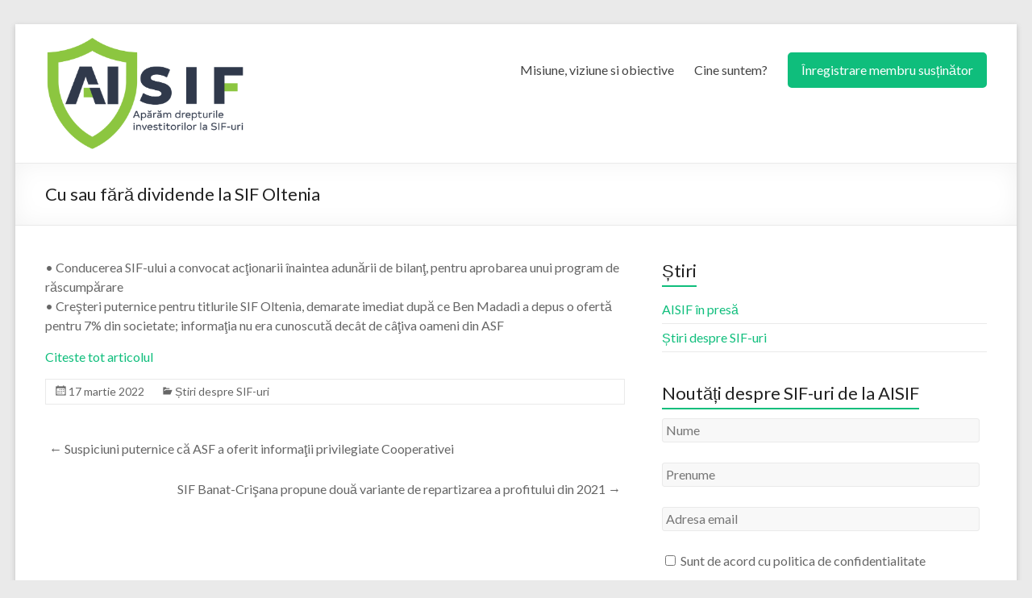

--- FILE ---
content_type: text/html; charset=UTF-8
request_url: https://aisif.ro/2022/03/17/cu-sau-fara-dividende-la-sif-oltenia/
body_size: 10450
content:
<!DOCTYPE html>
<!--[if IE 7]>
<html class="ie ie7" dir="ltr" lang="ro-RO"
	prefix="og: https://ogp.me/ns#" >
<![endif]-->
<!--[if IE 8]>
<html class="ie ie8" dir="ltr" lang="ro-RO"
	prefix="og: https://ogp.me/ns#" >
<![endif]-->
<!--[if !(IE 7) & !(IE 8)]><!-->
<html dir="ltr" lang="ro-RO"
	prefix="og: https://ogp.me/ns#" >
<!--<![endif]-->
<head>
	<meta charset="UTF-8" />
	<meta name="viewport" content="width=device-width, initial-scale=1">
	<link rel="profile" href="http://gmpg.org/xfn/11" />
	<title>Cu sau fără dividende la SIF Oltenia » Asociatia Investitorilor la SIF-uri</title>

		<!-- All in One SEO 4.2.1.1 -->
		<meta name="description" content="• Conducerea SIF-ului a convocat acţionarii înaintea adunării de bilanţ, pentru aprobarea unui program de răscumpărare• Creşteri puternice pentru titlurile SIF Oltenia, demarate imediat după ce Ben Madadi a depus o ofertă pentru 7% din societate; informaţia nu era cunoscută decât de câţiva oameni din ASF Citeste tot articolul" />
		<meta name="robots" content="max-image-preview:large" />
		<link rel="canonical" href="https://aisif.ro/2022/03/17/cu-sau-fara-dividende-la-sif-oltenia/" />
		<meta property="og:locale" content="ro_RO" />
		<meta property="og:site_name" content="Asociatia Investitorilor la SIF-uri » Aparam drepturile investitorilor la SIF-uri" />
		<meta property="og:type" content="article" />
		<meta property="og:title" content="Cu sau fără dividende la SIF Oltenia » Asociatia Investitorilor la SIF-uri" />
		<meta property="og:description" content="• Conducerea SIF-ului a convocat acţionarii înaintea adunării de bilanţ, pentru aprobarea unui program de răscumpărare• Creşteri puternice pentru titlurile SIF Oltenia, demarate imediat după ce Ben Madadi a depus o ofertă pentru 7% din societate; informaţia nu era cunoscută decât de câţiva oameni din ASF Citeste tot articolul" />
		<meta property="og:url" content="https://aisif.ro/2022/03/17/cu-sau-fara-dividende-la-sif-oltenia/" />
		<meta property="og:image" content="https://aisif.ro/wp-content/uploads/2021/05/AISIF-final.png" />
		<meta property="og:image:secure_url" content="https://aisif.ro/wp-content/uploads/2021/05/AISIF-final.png" />
		<meta property="og:image:width" content="2500" />
		<meta property="og:image:height" content="1667" />
		<meta property="article:published_time" content="2022-03-17T08:22:00+00:00" />
		<meta property="article:modified_time" content="2022-06-09T21:23:40+00:00" />
		<meta property="article:publisher" content="https://www.facebook.com/AsociatiaInvestitorilorSIF" />
		<meta name="twitter:card" content="summary" />
		<meta name="twitter:title" content="Cu sau fără dividende la SIF Oltenia » Asociatia Investitorilor la SIF-uri" />
		<meta name="twitter:description" content="• Conducerea SIF-ului a convocat acţionarii înaintea adunării de bilanţ, pentru aprobarea unui program de răscumpărare• Creşteri puternice pentru titlurile SIF Oltenia, demarate imediat după ce Ben Madadi a depus o ofertă pentru 7% din societate; informaţia nu era cunoscută decât de câţiva oameni din ASF Citeste tot articolul" />
		<meta name="twitter:image" content="https://aisif.ro/wp-content/uploads/2021/05/AISIF-final.png" />
		<script type="application/ld+json" class="aioseo-schema">
			{"@context":"https:\/\/schema.org","@graph":[{"@type":"WebSite","@id":"https:\/\/aisif.ro\/#website","url":"https:\/\/aisif.ro\/","name":"Asociatia Investitorilor la SIF-uri","description":"Aparam drepturile investitorilor la SIF-uri","inLanguage":"ro-RO","publisher":{"@id":"https:\/\/aisif.ro\/#organization"}},{"@type":"Organization","@id":"https:\/\/aisif.ro\/#organization","name":"Asociatia Investitorilor la SIF-uri","url":"https:\/\/aisif.ro\/","logo":{"@type":"ImageObject","@id":"https:\/\/aisif.ro\/#organizationLogo","url":"https:\/\/aisif.ro\/wp-content\/uploads\/2021\/05\/cropped-AISIF-final.png","width":2500,"height":1015},"image":{"@id":"https:\/\/aisif.ro\/#organizationLogo"},"sameAs":["https:\/\/www.facebook.com\/AsociatiaInvestitorilorSIF"]},{"@type":"BreadcrumbList","@id":"https:\/\/aisif.ro\/2022\/03\/17\/cu-sau-fara-dividende-la-sif-oltenia\/#breadcrumblist","itemListElement":[{"@type":"ListItem","@id":"https:\/\/aisif.ro\/#listItem","position":1,"item":{"@type":"WebPage","@id":"https:\/\/aisif.ro\/","name":"Prima pagin\u0103","description":"Aparam drepturile investitorilor la SIF-uri","url":"https:\/\/aisif.ro\/"},"nextItem":"https:\/\/aisif.ro\/2022\/#listItem"},{"@type":"ListItem","@id":"https:\/\/aisif.ro\/2022\/#listItem","position":2,"item":{"@type":"WebPage","@id":"https:\/\/aisif.ro\/2022\/","name":"2022","url":"https:\/\/aisif.ro\/2022\/"},"nextItem":"https:\/\/aisif.ro\/2022\/03\/#listItem","previousItem":"https:\/\/aisif.ro\/#listItem"},{"@type":"ListItem","@id":"https:\/\/aisif.ro\/2022\/03\/#listItem","position":3,"item":{"@type":"WebPage","@id":"https:\/\/aisif.ro\/2022\/03\/","name":"March","url":"https:\/\/aisif.ro\/2022\/03\/"},"nextItem":"https:\/\/aisif.ro\/2022\/03\/17\/#listItem","previousItem":"https:\/\/aisif.ro\/2022\/#listItem"},{"@type":"ListItem","@id":"https:\/\/aisif.ro\/2022\/03\/17\/#listItem","position":4,"item":{"@type":"WebPage","@id":"https:\/\/aisif.ro\/2022\/03\/17\/","name":"17","url":"https:\/\/aisif.ro\/2022\/03\/17\/"},"nextItem":"https:\/\/aisif.ro\/2022\/03\/17\/cu-sau-fara-dividende-la-sif-oltenia\/#listItem","previousItem":"https:\/\/aisif.ro\/2022\/03\/#listItem"},{"@type":"ListItem","@id":"https:\/\/aisif.ro\/2022\/03\/17\/cu-sau-fara-dividende-la-sif-oltenia\/#listItem","position":5,"item":{"@type":"WebPage","@id":"https:\/\/aisif.ro\/2022\/03\/17\/cu-sau-fara-dividende-la-sif-oltenia\/","name":"Cu sau f\u0103r\u0103 dividende la SIF Oltenia","description":"\u2022 Conducerea SIF-ului a convocat ac\u0163ionarii \u00eenaintea adun\u0103rii de bilan\u0163, pentru aprobarea unui program de r\u0103scump\u0103rare\u2022 Cre\u015fteri puternice pentru titlurile SIF Oltenia, demarate imediat dup\u0103 ce Ben Madadi a depus o ofert\u0103 pentru 7% din societate; informa\u0163ia nu era cunoscut\u0103 dec\u00e2t de c\u00e2\u0163iva oameni din ASF Citeste tot articolul","url":"https:\/\/aisif.ro\/2022\/03\/17\/cu-sau-fara-dividende-la-sif-oltenia\/"},"previousItem":"https:\/\/aisif.ro\/2022\/03\/17\/#listItem"}]},{"@type":"Person","@id":"https:\/\/aisif.ro\/author\/aisif\/#author","url":"https:\/\/aisif.ro\/author\/aisif\/","name":"AISIF","sameAs":["https:\/\/www.facebook.com\/AsociatiaInvestitorilorSIF"]},{"@type":"WebPage","@id":"https:\/\/aisif.ro\/2022\/03\/17\/cu-sau-fara-dividende-la-sif-oltenia\/#webpage","url":"https:\/\/aisif.ro\/2022\/03\/17\/cu-sau-fara-dividende-la-sif-oltenia\/","name":"Cu sau f\u0103r\u0103 dividende la SIF Oltenia \u00bb Asociatia Investitorilor la SIF-uri","description":"\u2022 Conducerea SIF-ului a convocat ac\u0163ionarii \u00eenaintea adun\u0103rii de bilan\u0163, pentru aprobarea unui program de r\u0103scump\u0103rare\u2022 Cre\u015fteri puternice pentru titlurile SIF Oltenia, demarate imediat dup\u0103 ce Ben Madadi a depus o ofert\u0103 pentru 7% din societate; informa\u0163ia nu era cunoscut\u0103 dec\u00e2t de c\u00e2\u0163iva oameni din ASF Citeste tot articolul","inLanguage":"ro-RO","isPartOf":{"@id":"https:\/\/aisif.ro\/#website"},"breadcrumb":{"@id":"https:\/\/aisif.ro\/2022\/03\/17\/cu-sau-fara-dividende-la-sif-oltenia\/#breadcrumblist"},"author":"https:\/\/aisif.ro\/author\/aisif\/#author","creator":"https:\/\/aisif.ro\/author\/aisif\/#author","datePublished":"2022-03-17T08:22:00+02:00","dateModified":"2022-06-09T21:23:40+03:00"},{"@type":"BlogPosting","@id":"https:\/\/aisif.ro\/2022\/03\/17\/cu-sau-fara-dividende-la-sif-oltenia\/#blogposting","name":"Cu sau f\u0103r\u0103 dividende la SIF Oltenia \u00bb Asociatia Investitorilor la SIF-uri","description":"\u2022 Conducerea SIF-ului a convocat ac\u0163ionarii \u00eenaintea adun\u0103rii de bilan\u0163, pentru aprobarea unui program de r\u0103scump\u0103rare\u2022 Cre\u015fteri puternice pentru titlurile SIF Oltenia, demarate imediat dup\u0103 ce Ben Madadi a depus o ofert\u0103 pentru 7% din societate; informa\u0163ia nu era cunoscut\u0103 dec\u00e2t de c\u00e2\u0163iva oameni din ASF Citeste tot articolul","inLanguage":"ro-RO","headline":"Cu sau f\u0103r\u0103 dividende la SIF Oltenia","author":{"@id":"https:\/\/aisif.ro\/author\/aisif\/#author"},"publisher":{"@id":"https:\/\/aisif.ro\/#organization"},"datePublished":"2022-03-17T08:22:00+02:00","dateModified":"2022-06-09T21:23:40+03:00","articleSection":"\u0218tiri despre SIF-uri","mainEntityOfPage":{"@id":"https:\/\/aisif.ro\/2022\/03\/17\/cu-sau-fara-dividende-la-sif-oltenia\/#webpage"},"isPartOf":{"@id":"https:\/\/aisif.ro\/2022\/03\/17\/cu-sau-fara-dividende-la-sif-oltenia\/#webpage"},"image":{"@type":"ImageObject","@id":"https:\/\/aisif.ro\/#articleImage","url":"https:\/\/aisif.ro\/wp-content\/uploads\/2021\/05\/cropped-AISIF-final.png","width":2500,"height":1015}}]}
		</script>
		<!-- All in One SEO -->

<link rel='dns-prefetch' href='//www.google.com' />
<link rel='dns-prefetch' href='//fonts.googleapis.com' />
<link rel="alternate" type="application/rss+xml" title="Asociatia Investitorilor la SIF-uri &raquo; Flux" href="https://aisif.ro/feed/" />
<link rel="alternate" type="application/rss+xml" title="Asociatia Investitorilor la SIF-uri &raquo; Flux comentarii" href="https://aisif.ro/comments/feed/" />
<link rel="alternate" title="oEmbed (JSON)" type="application/json+oembed" href="https://aisif.ro/wp-json/oembed/1.0/embed?url=https%3A%2F%2Faisif.ro%2F2022%2F03%2F17%2Fcu-sau-fara-dividende-la-sif-oltenia%2F" />
<link rel="alternate" title="oEmbed (XML)" type="text/xml+oembed" href="https://aisif.ro/wp-json/oembed/1.0/embed?url=https%3A%2F%2Faisif.ro%2F2022%2F03%2F17%2Fcu-sau-fara-dividende-la-sif-oltenia%2F&#038;format=xml" />
<style id='wp-img-auto-sizes-contain-inline-css' type='text/css'>
img:is([sizes=auto i],[sizes^="auto," i]){contain-intrinsic-size:3000px 1500px}
/*# sourceURL=wp-img-auto-sizes-contain-inline-css */
</style>

<style id='wp-emoji-styles-inline-css' type='text/css'>

	img.wp-smiley, img.emoji {
		display: inline !important;
		border: none !important;
		box-shadow: none !important;
		height: 1em !important;
		width: 1em !important;
		margin: 0 0.07em !important;
		vertical-align: -0.1em !important;
		background: none !important;
		padding: 0 !important;
	}
/*# sourceURL=wp-emoji-styles-inline-css */
</style>
<link rel='stylesheet' id='wp-block-library-css' href='https://aisif.ro/wp-includes/css/dist/block-library/style.min.css?ver=6.9' type='text/css' media='all' />
<style id='wp-block-library-inline-css' type='text/css'>
.has-text-align-justify{text-align:justify;}

/*# sourceURL=wp-block-library-inline-css */
</style><style id='global-styles-inline-css' type='text/css'>
:root{--wp--preset--aspect-ratio--square: 1;--wp--preset--aspect-ratio--4-3: 4/3;--wp--preset--aspect-ratio--3-4: 3/4;--wp--preset--aspect-ratio--3-2: 3/2;--wp--preset--aspect-ratio--2-3: 2/3;--wp--preset--aspect-ratio--16-9: 16/9;--wp--preset--aspect-ratio--9-16: 9/16;--wp--preset--color--black: #000000;--wp--preset--color--cyan-bluish-gray: #abb8c3;--wp--preset--color--white: #ffffff;--wp--preset--color--pale-pink: #f78da7;--wp--preset--color--vivid-red: #cf2e2e;--wp--preset--color--luminous-vivid-orange: #ff6900;--wp--preset--color--luminous-vivid-amber: #fcb900;--wp--preset--color--light-green-cyan: #7bdcb5;--wp--preset--color--vivid-green-cyan: #00d084;--wp--preset--color--pale-cyan-blue: #8ed1fc;--wp--preset--color--vivid-cyan-blue: #0693e3;--wp--preset--color--vivid-purple: #9b51e0;--wp--preset--gradient--vivid-cyan-blue-to-vivid-purple: linear-gradient(135deg,rgb(6,147,227) 0%,rgb(155,81,224) 100%);--wp--preset--gradient--light-green-cyan-to-vivid-green-cyan: linear-gradient(135deg,rgb(122,220,180) 0%,rgb(0,208,130) 100%);--wp--preset--gradient--luminous-vivid-amber-to-luminous-vivid-orange: linear-gradient(135deg,rgb(252,185,0) 0%,rgb(255,105,0) 100%);--wp--preset--gradient--luminous-vivid-orange-to-vivid-red: linear-gradient(135deg,rgb(255,105,0) 0%,rgb(207,46,46) 100%);--wp--preset--gradient--very-light-gray-to-cyan-bluish-gray: linear-gradient(135deg,rgb(238,238,238) 0%,rgb(169,184,195) 100%);--wp--preset--gradient--cool-to-warm-spectrum: linear-gradient(135deg,rgb(74,234,220) 0%,rgb(151,120,209) 20%,rgb(207,42,186) 40%,rgb(238,44,130) 60%,rgb(251,105,98) 80%,rgb(254,248,76) 100%);--wp--preset--gradient--blush-light-purple: linear-gradient(135deg,rgb(255,206,236) 0%,rgb(152,150,240) 100%);--wp--preset--gradient--blush-bordeaux: linear-gradient(135deg,rgb(254,205,165) 0%,rgb(254,45,45) 50%,rgb(107,0,62) 100%);--wp--preset--gradient--luminous-dusk: linear-gradient(135deg,rgb(255,203,112) 0%,rgb(199,81,192) 50%,rgb(65,88,208) 100%);--wp--preset--gradient--pale-ocean: linear-gradient(135deg,rgb(255,245,203) 0%,rgb(182,227,212) 50%,rgb(51,167,181) 100%);--wp--preset--gradient--electric-grass: linear-gradient(135deg,rgb(202,248,128) 0%,rgb(113,206,126) 100%);--wp--preset--gradient--midnight: linear-gradient(135deg,rgb(2,3,129) 0%,rgb(40,116,252) 100%);--wp--preset--font-size--small: 13px;--wp--preset--font-size--medium: 20px;--wp--preset--font-size--large: 36px;--wp--preset--font-size--x-large: 42px;--wp--preset--spacing--20: 0.44rem;--wp--preset--spacing--30: 0.67rem;--wp--preset--spacing--40: 1rem;--wp--preset--spacing--50: 1.5rem;--wp--preset--spacing--60: 2.25rem;--wp--preset--spacing--70: 3.38rem;--wp--preset--spacing--80: 5.06rem;--wp--preset--shadow--natural: 6px 6px 9px rgba(0, 0, 0, 0.2);--wp--preset--shadow--deep: 12px 12px 50px rgba(0, 0, 0, 0.4);--wp--preset--shadow--sharp: 6px 6px 0px rgba(0, 0, 0, 0.2);--wp--preset--shadow--outlined: 6px 6px 0px -3px rgb(255, 255, 255), 6px 6px rgb(0, 0, 0);--wp--preset--shadow--crisp: 6px 6px 0px rgb(0, 0, 0);}:where(.is-layout-flex){gap: 0.5em;}:where(.is-layout-grid){gap: 0.5em;}body .is-layout-flex{display: flex;}.is-layout-flex{flex-wrap: wrap;align-items: center;}.is-layout-flex > :is(*, div){margin: 0;}body .is-layout-grid{display: grid;}.is-layout-grid > :is(*, div){margin: 0;}:where(.wp-block-columns.is-layout-flex){gap: 2em;}:where(.wp-block-columns.is-layout-grid){gap: 2em;}:where(.wp-block-post-template.is-layout-flex){gap: 1.25em;}:where(.wp-block-post-template.is-layout-grid){gap: 1.25em;}.has-black-color{color: var(--wp--preset--color--black) !important;}.has-cyan-bluish-gray-color{color: var(--wp--preset--color--cyan-bluish-gray) !important;}.has-white-color{color: var(--wp--preset--color--white) !important;}.has-pale-pink-color{color: var(--wp--preset--color--pale-pink) !important;}.has-vivid-red-color{color: var(--wp--preset--color--vivid-red) !important;}.has-luminous-vivid-orange-color{color: var(--wp--preset--color--luminous-vivid-orange) !important;}.has-luminous-vivid-amber-color{color: var(--wp--preset--color--luminous-vivid-amber) !important;}.has-light-green-cyan-color{color: var(--wp--preset--color--light-green-cyan) !important;}.has-vivid-green-cyan-color{color: var(--wp--preset--color--vivid-green-cyan) !important;}.has-pale-cyan-blue-color{color: var(--wp--preset--color--pale-cyan-blue) !important;}.has-vivid-cyan-blue-color{color: var(--wp--preset--color--vivid-cyan-blue) !important;}.has-vivid-purple-color{color: var(--wp--preset--color--vivid-purple) !important;}.has-black-background-color{background-color: var(--wp--preset--color--black) !important;}.has-cyan-bluish-gray-background-color{background-color: var(--wp--preset--color--cyan-bluish-gray) !important;}.has-white-background-color{background-color: var(--wp--preset--color--white) !important;}.has-pale-pink-background-color{background-color: var(--wp--preset--color--pale-pink) !important;}.has-vivid-red-background-color{background-color: var(--wp--preset--color--vivid-red) !important;}.has-luminous-vivid-orange-background-color{background-color: var(--wp--preset--color--luminous-vivid-orange) !important;}.has-luminous-vivid-amber-background-color{background-color: var(--wp--preset--color--luminous-vivid-amber) !important;}.has-light-green-cyan-background-color{background-color: var(--wp--preset--color--light-green-cyan) !important;}.has-vivid-green-cyan-background-color{background-color: var(--wp--preset--color--vivid-green-cyan) !important;}.has-pale-cyan-blue-background-color{background-color: var(--wp--preset--color--pale-cyan-blue) !important;}.has-vivid-cyan-blue-background-color{background-color: var(--wp--preset--color--vivid-cyan-blue) !important;}.has-vivid-purple-background-color{background-color: var(--wp--preset--color--vivid-purple) !important;}.has-black-border-color{border-color: var(--wp--preset--color--black) !important;}.has-cyan-bluish-gray-border-color{border-color: var(--wp--preset--color--cyan-bluish-gray) !important;}.has-white-border-color{border-color: var(--wp--preset--color--white) !important;}.has-pale-pink-border-color{border-color: var(--wp--preset--color--pale-pink) !important;}.has-vivid-red-border-color{border-color: var(--wp--preset--color--vivid-red) !important;}.has-luminous-vivid-orange-border-color{border-color: var(--wp--preset--color--luminous-vivid-orange) !important;}.has-luminous-vivid-amber-border-color{border-color: var(--wp--preset--color--luminous-vivid-amber) !important;}.has-light-green-cyan-border-color{border-color: var(--wp--preset--color--light-green-cyan) !important;}.has-vivid-green-cyan-border-color{border-color: var(--wp--preset--color--vivid-green-cyan) !important;}.has-pale-cyan-blue-border-color{border-color: var(--wp--preset--color--pale-cyan-blue) !important;}.has-vivid-cyan-blue-border-color{border-color: var(--wp--preset--color--vivid-cyan-blue) !important;}.has-vivid-purple-border-color{border-color: var(--wp--preset--color--vivid-purple) !important;}.has-vivid-cyan-blue-to-vivid-purple-gradient-background{background: var(--wp--preset--gradient--vivid-cyan-blue-to-vivid-purple) !important;}.has-light-green-cyan-to-vivid-green-cyan-gradient-background{background: var(--wp--preset--gradient--light-green-cyan-to-vivid-green-cyan) !important;}.has-luminous-vivid-amber-to-luminous-vivid-orange-gradient-background{background: var(--wp--preset--gradient--luminous-vivid-amber-to-luminous-vivid-orange) !important;}.has-luminous-vivid-orange-to-vivid-red-gradient-background{background: var(--wp--preset--gradient--luminous-vivid-orange-to-vivid-red) !important;}.has-very-light-gray-to-cyan-bluish-gray-gradient-background{background: var(--wp--preset--gradient--very-light-gray-to-cyan-bluish-gray) !important;}.has-cool-to-warm-spectrum-gradient-background{background: var(--wp--preset--gradient--cool-to-warm-spectrum) !important;}.has-blush-light-purple-gradient-background{background: var(--wp--preset--gradient--blush-light-purple) !important;}.has-blush-bordeaux-gradient-background{background: var(--wp--preset--gradient--blush-bordeaux) !important;}.has-luminous-dusk-gradient-background{background: var(--wp--preset--gradient--luminous-dusk) !important;}.has-pale-ocean-gradient-background{background: var(--wp--preset--gradient--pale-ocean) !important;}.has-electric-grass-gradient-background{background: var(--wp--preset--gradient--electric-grass) !important;}.has-midnight-gradient-background{background: var(--wp--preset--gradient--midnight) !important;}.has-small-font-size{font-size: var(--wp--preset--font-size--small) !important;}.has-medium-font-size{font-size: var(--wp--preset--font-size--medium) !important;}.has-large-font-size{font-size: var(--wp--preset--font-size--large) !important;}.has-x-large-font-size{font-size: var(--wp--preset--font-size--x-large) !important;}
/*# sourceURL=global-styles-inline-css */
</style>

<style id='classic-theme-styles-inline-css' type='text/css'>
/*! This file is auto-generated */
.wp-block-button__link{color:#fff;background-color:#32373c;border-radius:9999px;box-shadow:none;text-decoration:none;padding:calc(.667em + 2px) calc(1.333em + 2px);font-size:1.125em}.wp-block-file__button{background:#32373c;color:#fff;text-decoration:none}
/*# sourceURL=/wp-includes/css/classic-themes.min.css */
</style>
<link rel='stylesheet' id='contact-form-7-css' href='https://aisif.ro/wp-content/plugins/contact-form-7/includes/css/styles.css?ver=5.5.6.1' type='text/css' media='all' />
<link rel='stylesheet' id='spacious_style-css' href='https://aisif.ro/wp-content/themes/spacious/style.css?ver=6.9' type='text/css' media='all' />
<style id='spacious_style-inline-css' type='text/css'>
.previous a:hover, .next a:hover, a, #site-title a:hover, .main-navigation ul li.current_page_item a, .main-navigation ul li:hover > a, .main-navigation ul li ul li a:hover, .main-navigation ul li ul li:hover > a, .main-navigation ul li.current-menu-item ul li a:hover, .main-navigation ul li:hover > .sub-toggle, .main-navigation a:hover, .main-navigation ul li.current-menu-item a, .main-navigation ul li.current_page_ancestor a, .main-navigation ul li.current-menu-ancestor a, .main-navigation ul li.current_page_item a, .main-navigation ul li:hover > a, .small-menu a:hover, .small-menu ul li.current-menu-item a, .small-menu ul li.current_page_ancestor a, .small-menu ul li.current-menu-ancestor a, .small-menu ul li.current_page_item a, .small-menu ul li:hover > a, .breadcrumb a:hover, .tg-one-half .widget-title a:hover, .tg-one-third .widget-title a:hover, .tg-one-fourth .widget-title a:hover, .pagination a span:hover, #content .comments-area a.comment-permalink:hover, .comments-area .comment-author-link a:hover, .comment .comment-reply-link:hover, .nav-previous a:hover, .nav-next a:hover, #wp-calendar #today, .footer-widgets-area a:hover, .footer-socket-wrapper .copyright a:hover, .read-more, .more-link, .post .entry-title a:hover, .page .entry-title a:hover, .post .entry-meta a:hover, .type-page .entry-meta a:hover, .single #content .tags a:hover, .widget_testimonial .testimonial-icon:before, .header-action .search-wrapper:hover .fa{color:#0fbe7c;}.spacious-button, input[type="reset"], input[type="button"], input[type="submit"], button, #featured-slider .slider-read-more-button, #controllers a:hover, #controllers a.active, .pagination span ,.site-header .menu-toggle:hover, .call-to-action-button, .comments-area .comment-author-link span, a#back-top:before, .post .entry-meta .read-more-link, a#scroll-up, .search-form span, .main-navigation .tg-header-button-wrap.button-one a{background-color:#0fbe7c;}.main-small-navigation li:hover, .main-small-navigation ul > .current_page_item, .main-small-navigation ul > .current-menu-item, .spacious-woocommerce-cart-views .cart-value{background:#0fbe7c;}.main-navigation ul li ul, .widget_testimonial .testimonial-post{border-top-color:#0fbe7c;}blockquote, .call-to-action-content-wrapper{border-left-color:#0fbe7c;}.site-header .menu-toggle:hover.entry-meta a.read-more:hover,#featured-slider .slider-read-more-button:hover,.call-to-action-button:hover,.entry-meta .read-more-link:hover,.spacious-button:hover, input[type="reset"]:hover, input[type="button"]:hover, input[type="submit"]:hover, button:hover{background:#008c4a;}.pagination a span:hover, .main-navigation .tg-header-button-wrap.button-one a{border-color:#0fbe7c;}.widget-title span{border-bottom-color:#0fbe7c;}.widget_service_block a.more-link:hover, .widget_featured_single_post a.read-more:hover,#secondary a:hover,logged-in-as:hover  a,.single-page p a:hover{color:#008c4a;}.main-navigation .tg-header-button-wrap.button-one a:hover{background-color:#008c4a;}
/*# sourceURL=spacious_style-inline-css */
</style>
<link rel='stylesheet' id='spacious-genericons-css' href='https://aisif.ro/wp-content/themes/spacious/genericons/genericons.css?ver=3.3.1' type='text/css' media='all' />
<link rel='stylesheet' id='spacious-font-awesome-css' href='https://aisif.ro/wp-content/themes/spacious/font-awesome/css/font-awesome.min.css?ver=4.7.0' type='text/css' media='all' />
<link rel='stylesheet' id='spacious_googlefonts-css' href='//fonts.googleapis.com/css?family=Lato&#038;ver=1.9.3' type='text/css' media='all' />
<link rel='stylesheet' id='wp-block-paragraph-css' href='https://aisif.ro/wp-includes/blocks/paragraph/style.min.css?ver=6.9' type='text/css' media='all' />
<link rel='stylesheet' id='jetpack_css-css' href='https://aisif.ro/wp-content/plugins/jetpack/css/jetpack.css?ver=11.0.2' type='text/css' media='all' />
<script type="text/javascript" src="https://aisif.ro/wp-includes/js/jquery/jquery.min.js?ver=3.7.1" id="jquery-core-js"></script>
<script type="text/javascript" src="https://aisif.ro/wp-includes/js/jquery/jquery-migrate.min.js?ver=3.4.1" id="jquery-migrate-js"></script>
<script type="text/javascript" src="https://aisif.ro/wp-content/themes/spacious/js/spacious-custom.js?ver=6.9" id="spacious-custom-js"></script>
<link rel="https://api.w.org/" href="https://aisif.ro/wp-json/" /><link rel="alternate" title="JSON" type="application/json" href="https://aisif.ro/wp-json/wp/v2/posts/587" /><link rel="EditURI" type="application/rsd+xml" title="RSD" href="https://aisif.ro/xmlrpc.php?rsd" />
<meta name="generator" content="WordPress 6.9" />
<link rel='shortlink' href='https://aisif.ro/?p=587' />
<style>img#wpstats{display:none}</style>
	<style type="text/css">.mc4wp-checkbox-contact-form-7{clear:both;display:block;position:static;width:auto}.mc4wp-checkbox-contact-form-7 input{float:none;width:auto;position:static;margin:0 6px 0 0;padding:0;vertical-align:middle;display:inline-block!important;max-width:21px;-webkit-appearance:checkbox}.mc4wp-checkbox-contact-form-7 label{float:none;display:block;cursor:pointer;width:auto;position:static;margin:0 0 16px 0}</style><link rel="icon" href="https://aisif.ro/wp-content/uploads/2021/05/cropped-AISIF-21-32x32.jpg" sizes="32x32" />
<link rel="icon" href="https://aisif.ro/wp-content/uploads/2021/05/cropped-AISIF-21-192x192.jpg" sizes="192x192" />
<link rel="apple-touch-icon" href="https://aisif.ro/wp-content/uploads/2021/05/cropped-AISIF-21-180x180.jpg" />
<meta name="msapplication-TileImage" content="https://aisif.ro/wp-content/uploads/2021/05/cropped-AISIF-21-270x270.jpg" />
		<style type="text/css"> blockquote { border-left: 3px solid #0fbe7c; }
			.spacious-button, input[type="reset"], input[type="button"], input[type="submit"], button { background-color: #0fbe7c; }
			.previous a:hover, .next a:hover { 	color: #0fbe7c; }
			a { color: #0fbe7c; }
			#site-title a:hover { color: #0fbe7c; }
			.main-navigation ul li.current_page_item a, .main-navigation ul li:hover > a { color: #0fbe7c; }
			.main-navigation ul li ul { border-top: 1px solid #0fbe7c; }
			.main-navigation ul li ul li a:hover, .main-navigation ul li ul li:hover > a, .main-navigation ul li.current-menu-item ul li a:hover, .main-navigation ul li:hover > .sub-toggle { color: #0fbe7c; }
			.site-header .menu-toggle:hover.entry-meta a.read-more:hover,#featured-slider .slider-read-more-button:hover,.call-to-action-button:hover,.entry-meta .read-more-link:hover,.spacious-button:hover, input[type="reset"]:hover, input[type="button"]:hover, input[type="submit"]:hover, button:hover { background: #008c4a; }
			.main-small-navigation li:hover { background: #0fbe7c; }
			.main-small-navigation ul > .current_page_item, .main-small-navigation ul > .current-menu-item { background: #0fbe7c; }
			.main-navigation a:hover, .main-navigation ul li.current-menu-item a, .main-navigation ul li.current_page_ancestor a, .main-navigation ul li.current-menu-ancestor a, .main-navigation ul li.current_page_item a, .main-navigation ul li:hover > a  { color: #0fbe7c; }
			.small-menu a:hover, .small-menu ul li.current-menu-item a, .small-menu ul li.current_page_ancestor a, .small-menu ul li.current-menu-ancestor a, .small-menu ul li.current_page_item a, .small-menu ul li:hover > a { color: #0fbe7c; }
			#featured-slider .slider-read-more-button { background-color: #0fbe7c; }
			#controllers a:hover, #controllers a.active { background-color: #0fbe7c; color: #0fbe7c; }
			.widget_service_block a.more-link:hover, .widget_featured_single_post a.read-more:hover,#secondary a:hover,logged-in-as:hover  a,.single-page p a:hover{ color: #008c4a; }
			.breadcrumb a:hover { color: #0fbe7c; }
			.tg-one-half .widget-title a:hover, .tg-one-third .widget-title a:hover, .tg-one-fourth .widget-title a:hover { color: #0fbe7c; }
			.pagination span ,.site-header .menu-toggle:hover{ background-color: #0fbe7c; }
			.pagination a span:hover { color: #0fbe7c; border-color: #0fbe7c; }
			.widget_testimonial .testimonial-post { border-color: #0fbe7c #EAEAEA #EAEAEA #EAEAEA; }
			.call-to-action-content-wrapper { border-color: #EAEAEA #EAEAEA #EAEAEA #0fbe7c; }
			.call-to-action-button { background-color: #0fbe7c; }
			#content .comments-area a.comment-permalink:hover { color: #0fbe7c; }
			.comments-area .comment-author-link a:hover { color: #0fbe7c; }
			.comments-area .comment-author-link span { background-color: #0fbe7c; }
			.comment .comment-reply-link:hover { color: #0fbe7c; }
			.nav-previous a:hover, .nav-next a:hover { color: #0fbe7c; }
			#wp-calendar #today { color: #0fbe7c; }
			.widget-title span { border-bottom: 2px solid #0fbe7c; }
			.footer-widgets-area a:hover { color: #0fbe7c !important; }
			.footer-socket-wrapper .copyright a:hover { color: #0fbe7c; }
			a#back-top:before { background-color: #0fbe7c; }
			.read-more, .more-link { color: #0fbe7c; }
			.post .entry-title a:hover, .page .entry-title a:hover { color: #0fbe7c; }
			.post .entry-meta .read-more-link { background-color: #0fbe7c; }
			.post .entry-meta a:hover, .type-page .entry-meta a:hover { color: #0fbe7c; }
			.single #content .tags a:hover { color: #0fbe7c; }
			.widget_testimonial .testimonial-icon:before { color: #0fbe7c; }
			a#scroll-up { background-color: #0fbe7c; }
			.search-form span { background-color: #0fbe7c; }.header-action .search-wrapper:hover .fa{ color: #0fbe7c} .spacious-woocommerce-cart-views .cart-value { background:#0fbe7c}.main-navigation .tg-header-button-wrap.button-one a{background-color:#0fbe7c} .main-navigation .tg-header-button-wrap.button-one a{border-color:#0fbe7c}.main-navigation .tg-header-button-wrap.button-one a:hover{background-color:#008c4a}.main-navigation .tg-header-button-wrap.button-one a:hover{border-color:#008c4a}</style>
				<style type="text/css" id="wp-custom-css">
			/* fix for I agree/inreg membru */
.wpcf7-list-item {margin:0 !important;}

/* fix element spacing */
input[type="text"], input[type="email"], input[type="password"], input[type="url"] {margin-bottom: 10px;}

/* remove recaptcha */
.grecaptcha-badge {visibility: hidden !important;}

/* Remove meta data */
.entry-meta .by-author { display: none; }

/* remove link border for prev/next post */
.default-wp-page .previous a,  
.default-wp-page .next a {border: 0px; padding:5px}

/* resize logo*/
#header-logo-image img {width:250px;}

.post-featured-image {max-width: 300px;}		</style>
		</head>

<body class="wp-singular post-template-default single single-post postid-587 single-format-standard custom-background wp-custom-logo wp-embed-responsive wp-theme-spacious  narrow-1218 spacious-menu-header-button-enabled">


<div id="page" class="hfeed site">
	<a class="skip-link screen-reader-text" href="#main">Skip to content</a>

	
	
	<header id="masthead" class="site-header clearfix spacious-header-display-one">

		
		
		<div id="header-text-nav-container" class="menu-one-line">

			<div class="inner-wrap" id="spacious-header-display-one">

				<div id="header-text-nav-wrap" class="clearfix">
					<div id="header-left-section">
													<div id="header-logo-image">

								<a href="https://aisif.ro/" class="custom-logo-link" rel="home"><img width="1783" height="1015" src="https://aisif.ro/wp-content/uploads/2021/05/cropped-AISIF-final-4.png" class="custom-logo" alt="Asociatia Investitorilor la SIF-uri" decoding="async" fetchpriority="high" srcset="https://aisif.ro/wp-content/uploads/2021/05/cropped-AISIF-final-4.png 1783w, https://aisif.ro/wp-content/uploads/2021/05/cropped-AISIF-final-4-300x171.png 300w, https://aisif.ro/wp-content/uploads/2021/05/cropped-AISIF-final-4-1024x583.png 1024w, https://aisif.ro/wp-content/uploads/2021/05/cropped-AISIF-final-4-150x85.png 150w, https://aisif.ro/wp-content/uploads/2021/05/cropped-AISIF-final-4-768x437.png 768w, https://aisif.ro/wp-content/uploads/2021/05/cropped-AISIF-final-4-1536x874.png 1536w" sizes="(max-width: 1783px) 100vw, 1783px" /></a>
							</div><!-- #header-logo-image -->

							
						<div id="header-text" class="screen-reader-text">
															<h3 id="site-title">
									<a href="https://aisif.ro/"
									   title="Asociatia Investitorilor la SIF-uri"
									   rel="home">Asociatia Investitorilor la SIF-uri</a>
								</h3>
														<p id="site-description">Aparam drepturile investitorilor la SIF-uri</p>
							<!-- #site-description -->
						</div><!-- #header-text -->

					</div><!-- #header-left-section -->
					<div id="header-right-section">
						
													<div class="header-action">
															</div>
						
						
		<nav id="site-navigation" class="main-navigation clearfix  spacious-header-button-enabled tg-extra-menus" role="navigation">
			<p class="menu-toggle">
				<span class="screen-reader-text">Meniu</span>
			</p>
			<div class="menu-primary-container"><ul id="menu-navigare" class="menu"><li id="menu-item-285" class="menu-item menu-item-type-post_type menu-item-object-page menu-item-285"><a href="https://aisif.ro/misiune-viziune-obiective/">Misiune, viziune si obiective</a></li>
<li id="menu-item-286" class="menu-item menu-item-type-post_type menu-item-object-page menu-item-286"><a href="https://aisif.ro/despre-noi/">Cine suntem?</a></li>
<li class="menu-item tg-header-button-wrap button-one"><a href="https://aisif.ro/formular-inregistrare-membru/">Înregistrare membru susținător</a></li><li class="menu-item menu-item-has-children tg-menu-extras-wrap"><span class="submenu-expand"><i class="fa fa-ellipsis-v"></i></span><ul class="sub-menu" id="tg-menu-extras"></ul></li></ul></div>		</nav>

		
					</div><!-- #header-right-section -->

				</div><!-- #header-text-nav-wrap -->
			</div><!-- .inner-wrap -->
					</div><!-- #header-text-nav-container -->

		
						<div class="header-post-title-container clearfix">
					<div class="inner-wrap">
						<div class="post-title-wrapper">
																								<h1 class="header-post-title-class">Cu sau fără dividende la SIF Oltenia</h1>
																						</div>
											</div>
				</div>
					</header>
			<div id="main" class="clearfix">
		<div class="inner-wrap">

	
	<div id="primary">
		<div id="content" class="clearfix">
			
				
<article id="post-587" class="post-587 post type-post status-publish format-standard hentry category-stiri-despre-sif-uri">
		<div class="entry-content clearfix">
		
<p>• Conducerea SIF-ului a convocat acţionarii înaintea adunării de bilanţ, pentru aprobarea unui program de răscumpărare<br>• Creşteri puternice pentru titlurile SIF Oltenia, demarate imediat după ce Ben Madadi a depus o ofertă pentru 7% din societate; informaţia nu era cunoscută decât de câţiva oameni din ASF</p>



<p><a href="https://www.bursa.ro/cu-sau-fara-dividende-la-sif-oltenia-89079544" target="_blank" rel="noreferrer noopener">Citeste tot articolul</a></p>
<div class="extra-hatom-entry-title"><span class="entry-title">Cu sau fără dividende la SIF Oltenia</span></div>	</div>

	<footer class="entry-meta-bar clearfix"><div class="entry-meta clearfix">
			<span class="by-author author vcard"><a class="url fn n"
			                                        href="https://aisif.ro/author/aisif/">AISIF</a></span>

			<span class="date"><a href="https://aisif.ro/2022/03/17/cu-sau-fara-dividende-la-sif-oltenia/" title="10:22" rel="bookmark"><time class="entry-date published" datetime="2022-03-17T10:22:00+02:00">17 martie 2022</time><time class="updated" datetime="2022-06-10T00:23:40+03:00">10 iunie 2022</time></a></span>				<span class="category"><a href="https://aisif.ro/category/stiri-despre-sif-uri/" rel="category tag">Știri despre SIF-uri</a></span>
				</div></footer>
	</article>

						<ul class="default-wp-page clearfix">
			<li class="previous"><a href="https://aisif.ro/2022/03/04/suspiciuni-puternice-ca-asf-a-oferit-informatii-privilegiate-cooperativei/" rel="prev"><span class="meta-nav">&larr;</span> Suspiciuni puternice că ASF a oferit informaţii privilegiate Cooperativei</a></li>
			<li class="next"><a href="https://aisif.ro/2022/03/21/sif-banat-crisana-propune-doua-variante-de-repartizarea-a-profitului-din-2021/" rel="next">SIF Banat-Crişana propune două variante de repartizarea a profitului din 2021 <span class="meta-nav">&rarr;</span></a></li>
		</ul>
	
				
				
				
			
		</div><!-- #content -->
	</div><!-- #primary -->

	
<div id="secondary">
			
		<aside id="categories-2" class="widget widget_categories"><h3 class="widget-title"><span>Știri</span></h3>
			<ul>
					<li class="cat-item cat-item-10"><a href="https://aisif.ro/category/aisif-in-presa/">AISIF în presă</a>
</li>
	<li class="cat-item cat-item-11"><a href="https://aisif.ro/category/stiri-despre-sif-uri/">Știri despre SIF-uri</a>
</li>
			</ul>

			</aside><aside id="mc4wp_form_widget-3" class="widget widget_mc4wp_form_widget"><h3 class="widget-title"><span>Noutăți despre SIF-uri de la AISIF</span></h3><script>(function() {
	window.mc4wp = window.mc4wp || {
		listeners: [],
		forms: {
			on: function(evt, cb) {
				window.mc4wp.listeners.push(
					{
						event   : evt,
						callback: cb
					}
				);
			}
		}
	}
})();
</script><!-- Mailchimp for WordPress v4.8.7 - https://wordpress.org/plugins/mailchimp-for-wp/ --><form id="mc4wp-form-1" class="mc4wp-form mc4wp-form-218" method="post" data-id="218" data-name="Noutăți despre SIF-uri de la AISIF" ><div class="mc4wp-form-fields"><p>
  <input type="text" name="FNAME" placeholder="Nume" required />
</p>
<p>  
	<input type="text" name="LNAME" placeholder="Prenume" required />
</p>
<p>
	<input type="email" name="EMAIL" placeholder="Adresa email" required />
</p>
<p>
    <label>
      <input name="AGREE_TO_TERMS" type="checkbox" value="1" required /> Sunt de acord cu politica de confidentialitate</label>
</p>

<p>
	<input type="submit" value="Trimite" />
</p></div><label style="display: none !important;">Leave this field empty if you're human: <input type="text" name="_mc4wp_honeypot" value="" tabindex="-1" autocomplete="off" /></label><input type="hidden" name="_mc4wp_timestamp" value="1769403416" /><input type="hidden" name="_mc4wp_form_id" value="218" /><input type="hidden" name="_mc4wp_form_element_id" value="mc4wp-form-1" /><div class="mc4wp-response"></div></form><!-- / Mailchimp for WordPress Plugin --></aside>	</div>

	

</div><!-- .inner-wrap -->
</div><!-- #main -->

<footer id="colophon" class="clearfix">
		<div class="footer-socket-wrapper clearfix">
		<div class="inner-wrap">
			<div class="footer-socket-area">
				<div class="copyright">Drepturi de autor &copy; 2026 <a href="https://aisif.ro/" title="Asociatia Investitorilor la SIF-uri" ><span>Asociatia Investitorilor la SIF-uri</span></a>.</div>				<nav class="small-menu clearfix">
					<div class="menu-politica-de-confidentialitate-container"><ul id="menu-politica-de-confidentialitate" class="menu"><li id="menu-item-305" class="menu-item menu-item-type-post_type menu-item-object-page menu-item-privacy-policy menu-item-305"><a rel="privacy-policy" href="https://aisif.ro/politica-de-confidentialitate/">Politica de confidențialitate</a></li>
</ul></div>				</nav>
			</div>
		</div>
	</div>
</footer>
<a href="#masthead" id="scroll-up"></a>
</div><!-- #page -->

<script type="speculationrules">
{"prefetch":[{"source":"document","where":{"and":[{"href_matches":"/*"},{"not":{"href_matches":["/wp-*.php","/wp-admin/*","/wp-content/uploads/*","/wp-content/*","/wp-content/plugins/*","/wp-content/themes/spacious/*","/*\\?(.+)"]}},{"not":{"selector_matches":"a[rel~=\"nofollow\"]"}},{"not":{"selector_matches":".no-prefetch, .no-prefetch a"}}]},"eagerness":"conservative"}]}
</script>
<script>(function() {function maybePrefixUrlField() {
	if (this.value.trim() !== '' && this.value.indexOf('http') !== 0) {
		this.value = "http://" + this.value;
	}
}

var urlFields = document.querySelectorAll('.mc4wp-form input[type="url"]');
if (urlFields) {
	for (var j=0; j < urlFields.length; j++) {
		urlFields[j].addEventListener('blur', maybePrefixUrlField);
	}
}
})();</script><script type="text/javascript" src="https://aisif.ro/wp-includes/js/dist/vendor/wp-polyfill.min.js?ver=3.15.0" id="wp-polyfill-js"></script>
<script type="text/javascript" id="contact-form-7-js-extra">
/* <![CDATA[ */
var wpcf7 = {"api":{"root":"https://aisif.ro/wp-json/","namespace":"contact-form-7/v1"},"cached":"1"};
//# sourceURL=contact-form-7-js-extra
/* ]]> */
</script>
<script type="text/javascript" src="https://aisif.ro/wp-content/plugins/contact-form-7/includes/js/index.js?ver=5.5.6.1" id="contact-form-7-js"></script>
<script type="text/javascript" src="https://aisif.ro/wp-content/themes/spacious/js/navigation.js?ver=6.9" id="spacious-navigation-js"></script>
<script type="text/javascript" src="https://aisif.ro/wp-content/themes/spacious/js/skip-link-focus-fix.js?ver=6.9" id="spacious-skip-link-focus-fix-js"></script>
<script type="text/javascript" src="https://www.google.com/recaptcha/api.js?render=6LeTwXsbAAAAAMhtuhes52mqozHvfI8CdfOF3djG&amp;ver=3.0" id="google-recaptcha-js"></script>
<script type="text/javascript" id="wpcf7-recaptcha-js-extra">
/* <![CDATA[ */
var wpcf7_recaptcha = {"sitekey":"6LeTwXsbAAAAAMhtuhes52mqozHvfI8CdfOF3djG","actions":{"homepage":"homepage","contactform":"contactform"}};
//# sourceURL=wpcf7-recaptcha-js-extra
/* ]]> */
</script>
<script type="text/javascript" src="https://aisif.ro/wp-content/plugins/contact-form-7/modules/recaptcha/index.js?ver=5.5.6.1" id="wpcf7-recaptcha-js"></script>
<script type="text/javascript" defer src="https://aisif.ro/wp-content/plugins/mailchimp-for-wp/assets/js/forms.js?ver=4.8.7" id="mc4wp-forms-api-js"></script>
<script id="wp-emoji-settings" type="application/json">
{"baseUrl":"https://s.w.org/images/core/emoji/17.0.2/72x72/","ext":".png","svgUrl":"https://s.w.org/images/core/emoji/17.0.2/svg/","svgExt":".svg","source":{"concatemoji":"https://aisif.ro/wp-includes/js/wp-emoji-release.min.js?ver=6.9"}}
</script>
<script type="module">
/* <![CDATA[ */
/*! This file is auto-generated */
const a=JSON.parse(document.getElementById("wp-emoji-settings").textContent),o=(window._wpemojiSettings=a,"wpEmojiSettingsSupports"),s=["flag","emoji"];function i(e){try{var t={supportTests:e,timestamp:(new Date).valueOf()};sessionStorage.setItem(o,JSON.stringify(t))}catch(e){}}function c(e,t,n){e.clearRect(0,0,e.canvas.width,e.canvas.height),e.fillText(t,0,0);t=new Uint32Array(e.getImageData(0,0,e.canvas.width,e.canvas.height).data);e.clearRect(0,0,e.canvas.width,e.canvas.height),e.fillText(n,0,0);const a=new Uint32Array(e.getImageData(0,0,e.canvas.width,e.canvas.height).data);return t.every((e,t)=>e===a[t])}function p(e,t){e.clearRect(0,0,e.canvas.width,e.canvas.height),e.fillText(t,0,0);var n=e.getImageData(16,16,1,1);for(let e=0;e<n.data.length;e++)if(0!==n.data[e])return!1;return!0}function u(e,t,n,a){switch(t){case"flag":return n(e,"\ud83c\udff3\ufe0f\u200d\u26a7\ufe0f","\ud83c\udff3\ufe0f\u200b\u26a7\ufe0f")?!1:!n(e,"\ud83c\udde8\ud83c\uddf6","\ud83c\udde8\u200b\ud83c\uddf6")&&!n(e,"\ud83c\udff4\udb40\udc67\udb40\udc62\udb40\udc65\udb40\udc6e\udb40\udc67\udb40\udc7f","\ud83c\udff4\u200b\udb40\udc67\u200b\udb40\udc62\u200b\udb40\udc65\u200b\udb40\udc6e\u200b\udb40\udc67\u200b\udb40\udc7f");case"emoji":return!a(e,"\ud83e\u1fac8")}return!1}function f(e,t,n,a){let r;const o=(r="undefined"!=typeof WorkerGlobalScope&&self instanceof WorkerGlobalScope?new OffscreenCanvas(300,150):document.createElement("canvas")).getContext("2d",{willReadFrequently:!0}),s=(o.textBaseline="top",o.font="600 32px Arial",{});return e.forEach(e=>{s[e]=t(o,e,n,a)}),s}function r(e){var t=document.createElement("script");t.src=e,t.defer=!0,document.head.appendChild(t)}a.supports={everything:!0,everythingExceptFlag:!0},new Promise(t=>{let n=function(){try{var e=JSON.parse(sessionStorage.getItem(o));if("object"==typeof e&&"number"==typeof e.timestamp&&(new Date).valueOf()<e.timestamp+604800&&"object"==typeof e.supportTests)return e.supportTests}catch(e){}return null}();if(!n){if("undefined"!=typeof Worker&&"undefined"!=typeof OffscreenCanvas&&"undefined"!=typeof URL&&URL.createObjectURL&&"undefined"!=typeof Blob)try{var e="postMessage("+f.toString()+"("+[JSON.stringify(s),u.toString(),c.toString(),p.toString()].join(",")+"));",a=new Blob([e],{type:"text/javascript"});const r=new Worker(URL.createObjectURL(a),{name:"wpTestEmojiSupports"});return void(r.onmessage=e=>{i(n=e.data),r.terminate(),t(n)})}catch(e){}i(n=f(s,u,c,p))}t(n)}).then(e=>{for(const n in e)a.supports[n]=e[n],a.supports.everything=a.supports.everything&&a.supports[n],"flag"!==n&&(a.supports.everythingExceptFlag=a.supports.everythingExceptFlag&&a.supports[n]);var t;a.supports.everythingExceptFlag=a.supports.everythingExceptFlag&&!a.supports.flag,a.supports.everything||((t=a.source||{}).concatemoji?r(t.concatemoji):t.wpemoji&&t.twemoji&&(r(t.twemoji),r(t.wpemoji)))});
//# sourceURL=https://aisif.ro/wp-includes/js/wp-emoji-loader.min.js
/* ]]> */
</script>
<script src='https://stats.wp.com/e-202605.js' defer></script>
<script>
	_stq = window._stq || [];
	_stq.push([ 'view', {v:'ext',j:'1:11.0.2',blog:'194811265',post:'587',tz:'2',srv:'aisif.ro'} ]);
	_stq.push([ 'clickTrackerInit', '194811265', '587' ]);
</script>

</body>
</html>


<!-- Page cached by LiteSpeed Cache 7.7 on 2026-01-26 06:56:56 -->

--- FILE ---
content_type: text/html; charset=utf-8
request_url: https://www.google.com/recaptcha/api2/anchor?ar=1&k=6LeTwXsbAAAAAMhtuhes52mqozHvfI8CdfOF3djG&co=aHR0cHM6Ly9haXNpZi5ybzo0NDM.&hl=en&v=PoyoqOPhxBO7pBk68S4YbpHZ&size=invisible&anchor-ms=20000&execute-ms=30000&cb=xor6ylqvmq8h
body_size: 48896
content:
<!DOCTYPE HTML><html dir="ltr" lang="en"><head><meta http-equiv="Content-Type" content="text/html; charset=UTF-8">
<meta http-equiv="X-UA-Compatible" content="IE=edge">
<title>reCAPTCHA</title>
<style type="text/css">
/* cyrillic-ext */
@font-face {
  font-family: 'Roboto';
  font-style: normal;
  font-weight: 400;
  font-stretch: 100%;
  src: url(//fonts.gstatic.com/s/roboto/v48/KFO7CnqEu92Fr1ME7kSn66aGLdTylUAMa3GUBHMdazTgWw.woff2) format('woff2');
  unicode-range: U+0460-052F, U+1C80-1C8A, U+20B4, U+2DE0-2DFF, U+A640-A69F, U+FE2E-FE2F;
}
/* cyrillic */
@font-face {
  font-family: 'Roboto';
  font-style: normal;
  font-weight: 400;
  font-stretch: 100%;
  src: url(//fonts.gstatic.com/s/roboto/v48/KFO7CnqEu92Fr1ME7kSn66aGLdTylUAMa3iUBHMdazTgWw.woff2) format('woff2');
  unicode-range: U+0301, U+0400-045F, U+0490-0491, U+04B0-04B1, U+2116;
}
/* greek-ext */
@font-face {
  font-family: 'Roboto';
  font-style: normal;
  font-weight: 400;
  font-stretch: 100%;
  src: url(//fonts.gstatic.com/s/roboto/v48/KFO7CnqEu92Fr1ME7kSn66aGLdTylUAMa3CUBHMdazTgWw.woff2) format('woff2');
  unicode-range: U+1F00-1FFF;
}
/* greek */
@font-face {
  font-family: 'Roboto';
  font-style: normal;
  font-weight: 400;
  font-stretch: 100%;
  src: url(//fonts.gstatic.com/s/roboto/v48/KFO7CnqEu92Fr1ME7kSn66aGLdTylUAMa3-UBHMdazTgWw.woff2) format('woff2');
  unicode-range: U+0370-0377, U+037A-037F, U+0384-038A, U+038C, U+038E-03A1, U+03A3-03FF;
}
/* math */
@font-face {
  font-family: 'Roboto';
  font-style: normal;
  font-weight: 400;
  font-stretch: 100%;
  src: url(//fonts.gstatic.com/s/roboto/v48/KFO7CnqEu92Fr1ME7kSn66aGLdTylUAMawCUBHMdazTgWw.woff2) format('woff2');
  unicode-range: U+0302-0303, U+0305, U+0307-0308, U+0310, U+0312, U+0315, U+031A, U+0326-0327, U+032C, U+032F-0330, U+0332-0333, U+0338, U+033A, U+0346, U+034D, U+0391-03A1, U+03A3-03A9, U+03B1-03C9, U+03D1, U+03D5-03D6, U+03F0-03F1, U+03F4-03F5, U+2016-2017, U+2034-2038, U+203C, U+2040, U+2043, U+2047, U+2050, U+2057, U+205F, U+2070-2071, U+2074-208E, U+2090-209C, U+20D0-20DC, U+20E1, U+20E5-20EF, U+2100-2112, U+2114-2115, U+2117-2121, U+2123-214F, U+2190, U+2192, U+2194-21AE, U+21B0-21E5, U+21F1-21F2, U+21F4-2211, U+2213-2214, U+2216-22FF, U+2308-230B, U+2310, U+2319, U+231C-2321, U+2336-237A, U+237C, U+2395, U+239B-23B7, U+23D0, U+23DC-23E1, U+2474-2475, U+25AF, U+25B3, U+25B7, U+25BD, U+25C1, U+25CA, U+25CC, U+25FB, U+266D-266F, U+27C0-27FF, U+2900-2AFF, U+2B0E-2B11, U+2B30-2B4C, U+2BFE, U+3030, U+FF5B, U+FF5D, U+1D400-1D7FF, U+1EE00-1EEFF;
}
/* symbols */
@font-face {
  font-family: 'Roboto';
  font-style: normal;
  font-weight: 400;
  font-stretch: 100%;
  src: url(//fonts.gstatic.com/s/roboto/v48/KFO7CnqEu92Fr1ME7kSn66aGLdTylUAMaxKUBHMdazTgWw.woff2) format('woff2');
  unicode-range: U+0001-000C, U+000E-001F, U+007F-009F, U+20DD-20E0, U+20E2-20E4, U+2150-218F, U+2190, U+2192, U+2194-2199, U+21AF, U+21E6-21F0, U+21F3, U+2218-2219, U+2299, U+22C4-22C6, U+2300-243F, U+2440-244A, U+2460-24FF, U+25A0-27BF, U+2800-28FF, U+2921-2922, U+2981, U+29BF, U+29EB, U+2B00-2BFF, U+4DC0-4DFF, U+FFF9-FFFB, U+10140-1018E, U+10190-1019C, U+101A0, U+101D0-101FD, U+102E0-102FB, U+10E60-10E7E, U+1D2C0-1D2D3, U+1D2E0-1D37F, U+1F000-1F0FF, U+1F100-1F1AD, U+1F1E6-1F1FF, U+1F30D-1F30F, U+1F315, U+1F31C, U+1F31E, U+1F320-1F32C, U+1F336, U+1F378, U+1F37D, U+1F382, U+1F393-1F39F, U+1F3A7-1F3A8, U+1F3AC-1F3AF, U+1F3C2, U+1F3C4-1F3C6, U+1F3CA-1F3CE, U+1F3D4-1F3E0, U+1F3ED, U+1F3F1-1F3F3, U+1F3F5-1F3F7, U+1F408, U+1F415, U+1F41F, U+1F426, U+1F43F, U+1F441-1F442, U+1F444, U+1F446-1F449, U+1F44C-1F44E, U+1F453, U+1F46A, U+1F47D, U+1F4A3, U+1F4B0, U+1F4B3, U+1F4B9, U+1F4BB, U+1F4BF, U+1F4C8-1F4CB, U+1F4D6, U+1F4DA, U+1F4DF, U+1F4E3-1F4E6, U+1F4EA-1F4ED, U+1F4F7, U+1F4F9-1F4FB, U+1F4FD-1F4FE, U+1F503, U+1F507-1F50B, U+1F50D, U+1F512-1F513, U+1F53E-1F54A, U+1F54F-1F5FA, U+1F610, U+1F650-1F67F, U+1F687, U+1F68D, U+1F691, U+1F694, U+1F698, U+1F6AD, U+1F6B2, U+1F6B9-1F6BA, U+1F6BC, U+1F6C6-1F6CF, U+1F6D3-1F6D7, U+1F6E0-1F6EA, U+1F6F0-1F6F3, U+1F6F7-1F6FC, U+1F700-1F7FF, U+1F800-1F80B, U+1F810-1F847, U+1F850-1F859, U+1F860-1F887, U+1F890-1F8AD, U+1F8B0-1F8BB, U+1F8C0-1F8C1, U+1F900-1F90B, U+1F93B, U+1F946, U+1F984, U+1F996, U+1F9E9, U+1FA00-1FA6F, U+1FA70-1FA7C, U+1FA80-1FA89, U+1FA8F-1FAC6, U+1FACE-1FADC, U+1FADF-1FAE9, U+1FAF0-1FAF8, U+1FB00-1FBFF;
}
/* vietnamese */
@font-face {
  font-family: 'Roboto';
  font-style: normal;
  font-weight: 400;
  font-stretch: 100%;
  src: url(//fonts.gstatic.com/s/roboto/v48/KFO7CnqEu92Fr1ME7kSn66aGLdTylUAMa3OUBHMdazTgWw.woff2) format('woff2');
  unicode-range: U+0102-0103, U+0110-0111, U+0128-0129, U+0168-0169, U+01A0-01A1, U+01AF-01B0, U+0300-0301, U+0303-0304, U+0308-0309, U+0323, U+0329, U+1EA0-1EF9, U+20AB;
}
/* latin-ext */
@font-face {
  font-family: 'Roboto';
  font-style: normal;
  font-weight: 400;
  font-stretch: 100%;
  src: url(//fonts.gstatic.com/s/roboto/v48/KFO7CnqEu92Fr1ME7kSn66aGLdTylUAMa3KUBHMdazTgWw.woff2) format('woff2');
  unicode-range: U+0100-02BA, U+02BD-02C5, U+02C7-02CC, U+02CE-02D7, U+02DD-02FF, U+0304, U+0308, U+0329, U+1D00-1DBF, U+1E00-1E9F, U+1EF2-1EFF, U+2020, U+20A0-20AB, U+20AD-20C0, U+2113, U+2C60-2C7F, U+A720-A7FF;
}
/* latin */
@font-face {
  font-family: 'Roboto';
  font-style: normal;
  font-weight: 400;
  font-stretch: 100%;
  src: url(//fonts.gstatic.com/s/roboto/v48/KFO7CnqEu92Fr1ME7kSn66aGLdTylUAMa3yUBHMdazQ.woff2) format('woff2');
  unicode-range: U+0000-00FF, U+0131, U+0152-0153, U+02BB-02BC, U+02C6, U+02DA, U+02DC, U+0304, U+0308, U+0329, U+2000-206F, U+20AC, U+2122, U+2191, U+2193, U+2212, U+2215, U+FEFF, U+FFFD;
}
/* cyrillic-ext */
@font-face {
  font-family: 'Roboto';
  font-style: normal;
  font-weight: 500;
  font-stretch: 100%;
  src: url(//fonts.gstatic.com/s/roboto/v48/KFO7CnqEu92Fr1ME7kSn66aGLdTylUAMa3GUBHMdazTgWw.woff2) format('woff2');
  unicode-range: U+0460-052F, U+1C80-1C8A, U+20B4, U+2DE0-2DFF, U+A640-A69F, U+FE2E-FE2F;
}
/* cyrillic */
@font-face {
  font-family: 'Roboto';
  font-style: normal;
  font-weight: 500;
  font-stretch: 100%;
  src: url(//fonts.gstatic.com/s/roboto/v48/KFO7CnqEu92Fr1ME7kSn66aGLdTylUAMa3iUBHMdazTgWw.woff2) format('woff2');
  unicode-range: U+0301, U+0400-045F, U+0490-0491, U+04B0-04B1, U+2116;
}
/* greek-ext */
@font-face {
  font-family: 'Roboto';
  font-style: normal;
  font-weight: 500;
  font-stretch: 100%;
  src: url(//fonts.gstatic.com/s/roboto/v48/KFO7CnqEu92Fr1ME7kSn66aGLdTylUAMa3CUBHMdazTgWw.woff2) format('woff2');
  unicode-range: U+1F00-1FFF;
}
/* greek */
@font-face {
  font-family: 'Roboto';
  font-style: normal;
  font-weight: 500;
  font-stretch: 100%;
  src: url(//fonts.gstatic.com/s/roboto/v48/KFO7CnqEu92Fr1ME7kSn66aGLdTylUAMa3-UBHMdazTgWw.woff2) format('woff2');
  unicode-range: U+0370-0377, U+037A-037F, U+0384-038A, U+038C, U+038E-03A1, U+03A3-03FF;
}
/* math */
@font-face {
  font-family: 'Roboto';
  font-style: normal;
  font-weight: 500;
  font-stretch: 100%;
  src: url(//fonts.gstatic.com/s/roboto/v48/KFO7CnqEu92Fr1ME7kSn66aGLdTylUAMawCUBHMdazTgWw.woff2) format('woff2');
  unicode-range: U+0302-0303, U+0305, U+0307-0308, U+0310, U+0312, U+0315, U+031A, U+0326-0327, U+032C, U+032F-0330, U+0332-0333, U+0338, U+033A, U+0346, U+034D, U+0391-03A1, U+03A3-03A9, U+03B1-03C9, U+03D1, U+03D5-03D6, U+03F0-03F1, U+03F4-03F5, U+2016-2017, U+2034-2038, U+203C, U+2040, U+2043, U+2047, U+2050, U+2057, U+205F, U+2070-2071, U+2074-208E, U+2090-209C, U+20D0-20DC, U+20E1, U+20E5-20EF, U+2100-2112, U+2114-2115, U+2117-2121, U+2123-214F, U+2190, U+2192, U+2194-21AE, U+21B0-21E5, U+21F1-21F2, U+21F4-2211, U+2213-2214, U+2216-22FF, U+2308-230B, U+2310, U+2319, U+231C-2321, U+2336-237A, U+237C, U+2395, U+239B-23B7, U+23D0, U+23DC-23E1, U+2474-2475, U+25AF, U+25B3, U+25B7, U+25BD, U+25C1, U+25CA, U+25CC, U+25FB, U+266D-266F, U+27C0-27FF, U+2900-2AFF, U+2B0E-2B11, U+2B30-2B4C, U+2BFE, U+3030, U+FF5B, U+FF5D, U+1D400-1D7FF, U+1EE00-1EEFF;
}
/* symbols */
@font-face {
  font-family: 'Roboto';
  font-style: normal;
  font-weight: 500;
  font-stretch: 100%;
  src: url(//fonts.gstatic.com/s/roboto/v48/KFO7CnqEu92Fr1ME7kSn66aGLdTylUAMaxKUBHMdazTgWw.woff2) format('woff2');
  unicode-range: U+0001-000C, U+000E-001F, U+007F-009F, U+20DD-20E0, U+20E2-20E4, U+2150-218F, U+2190, U+2192, U+2194-2199, U+21AF, U+21E6-21F0, U+21F3, U+2218-2219, U+2299, U+22C4-22C6, U+2300-243F, U+2440-244A, U+2460-24FF, U+25A0-27BF, U+2800-28FF, U+2921-2922, U+2981, U+29BF, U+29EB, U+2B00-2BFF, U+4DC0-4DFF, U+FFF9-FFFB, U+10140-1018E, U+10190-1019C, U+101A0, U+101D0-101FD, U+102E0-102FB, U+10E60-10E7E, U+1D2C0-1D2D3, U+1D2E0-1D37F, U+1F000-1F0FF, U+1F100-1F1AD, U+1F1E6-1F1FF, U+1F30D-1F30F, U+1F315, U+1F31C, U+1F31E, U+1F320-1F32C, U+1F336, U+1F378, U+1F37D, U+1F382, U+1F393-1F39F, U+1F3A7-1F3A8, U+1F3AC-1F3AF, U+1F3C2, U+1F3C4-1F3C6, U+1F3CA-1F3CE, U+1F3D4-1F3E0, U+1F3ED, U+1F3F1-1F3F3, U+1F3F5-1F3F7, U+1F408, U+1F415, U+1F41F, U+1F426, U+1F43F, U+1F441-1F442, U+1F444, U+1F446-1F449, U+1F44C-1F44E, U+1F453, U+1F46A, U+1F47D, U+1F4A3, U+1F4B0, U+1F4B3, U+1F4B9, U+1F4BB, U+1F4BF, U+1F4C8-1F4CB, U+1F4D6, U+1F4DA, U+1F4DF, U+1F4E3-1F4E6, U+1F4EA-1F4ED, U+1F4F7, U+1F4F9-1F4FB, U+1F4FD-1F4FE, U+1F503, U+1F507-1F50B, U+1F50D, U+1F512-1F513, U+1F53E-1F54A, U+1F54F-1F5FA, U+1F610, U+1F650-1F67F, U+1F687, U+1F68D, U+1F691, U+1F694, U+1F698, U+1F6AD, U+1F6B2, U+1F6B9-1F6BA, U+1F6BC, U+1F6C6-1F6CF, U+1F6D3-1F6D7, U+1F6E0-1F6EA, U+1F6F0-1F6F3, U+1F6F7-1F6FC, U+1F700-1F7FF, U+1F800-1F80B, U+1F810-1F847, U+1F850-1F859, U+1F860-1F887, U+1F890-1F8AD, U+1F8B0-1F8BB, U+1F8C0-1F8C1, U+1F900-1F90B, U+1F93B, U+1F946, U+1F984, U+1F996, U+1F9E9, U+1FA00-1FA6F, U+1FA70-1FA7C, U+1FA80-1FA89, U+1FA8F-1FAC6, U+1FACE-1FADC, U+1FADF-1FAE9, U+1FAF0-1FAF8, U+1FB00-1FBFF;
}
/* vietnamese */
@font-face {
  font-family: 'Roboto';
  font-style: normal;
  font-weight: 500;
  font-stretch: 100%;
  src: url(//fonts.gstatic.com/s/roboto/v48/KFO7CnqEu92Fr1ME7kSn66aGLdTylUAMa3OUBHMdazTgWw.woff2) format('woff2');
  unicode-range: U+0102-0103, U+0110-0111, U+0128-0129, U+0168-0169, U+01A0-01A1, U+01AF-01B0, U+0300-0301, U+0303-0304, U+0308-0309, U+0323, U+0329, U+1EA0-1EF9, U+20AB;
}
/* latin-ext */
@font-face {
  font-family: 'Roboto';
  font-style: normal;
  font-weight: 500;
  font-stretch: 100%;
  src: url(//fonts.gstatic.com/s/roboto/v48/KFO7CnqEu92Fr1ME7kSn66aGLdTylUAMa3KUBHMdazTgWw.woff2) format('woff2');
  unicode-range: U+0100-02BA, U+02BD-02C5, U+02C7-02CC, U+02CE-02D7, U+02DD-02FF, U+0304, U+0308, U+0329, U+1D00-1DBF, U+1E00-1E9F, U+1EF2-1EFF, U+2020, U+20A0-20AB, U+20AD-20C0, U+2113, U+2C60-2C7F, U+A720-A7FF;
}
/* latin */
@font-face {
  font-family: 'Roboto';
  font-style: normal;
  font-weight: 500;
  font-stretch: 100%;
  src: url(//fonts.gstatic.com/s/roboto/v48/KFO7CnqEu92Fr1ME7kSn66aGLdTylUAMa3yUBHMdazQ.woff2) format('woff2');
  unicode-range: U+0000-00FF, U+0131, U+0152-0153, U+02BB-02BC, U+02C6, U+02DA, U+02DC, U+0304, U+0308, U+0329, U+2000-206F, U+20AC, U+2122, U+2191, U+2193, U+2212, U+2215, U+FEFF, U+FFFD;
}
/* cyrillic-ext */
@font-face {
  font-family: 'Roboto';
  font-style: normal;
  font-weight: 900;
  font-stretch: 100%;
  src: url(//fonts.gstatic.com/s/roboto/v48/KFO7CnqEu92Fr1ME7kSn66aGLdTylUAMa3GUBHMdazTgWw.woff2) format('woff2');
  unicode-range: U+0460-052F, U+1C80-1C8A, U+20B4, U+2DE0-2DFF, U+A640-A69F, U+FE2E-FE2F;
}
/* cyrillic */
@font-face {
  font-family: 'Roboto';
  font-style: normal;
  font-weight: 900;
  font-stretch: 100%;
  src: url(//fonts.gstatic.com/s/roboto/v48/KFO7CnqEu92Fr1ME7kSn66aGLdTylUAMa3iUBHMdazTgWw.woff2) format('woff2');
  unicode-range: U+0301, U+0400-045F, U+0490-0491, U+04B0-04B1, U+2116;
}
/* greek-ext */
@font-face {
  font-family: 'Roboto';
  font-style: normal;
  font-weight: 900;
  font-stretch: 100%;
  src: url(//fonts.gstatic.com/s/roboto/v48/KFO7CnqEu92Fr1ME7kSn66aGLdTylUAMa3CUBHMdazTgWw.woff2) format('woff2');
  unicode-range: U+1F00-1FFF;
}
/* greek */
@font-face {
  font-family: 'Roboto';
  font-style: normal;
  font-weight: 900;
  font-stretch: 100%;
  src: url(//fonts.gstatic.com/s/roboto/v48/KFO7CnqEu92Fr1ME7kSn66aGLdTylUAMa3-UBHMdazTgWw.woff2) format('woff2');
  unicode-range: U+0370-0377, U+037A-037F, U+0384-038A, U+038C, U+038E-03A1, U+03A3-03FF;
}
/* math */
@font-face {
  font-family: 'Roboto';
  font-style: normal;
  font-weight: 900;
  font-stretch: 100%;
  src: url(//fonts.gstatic.com/s/roboto/v48/KFO7CnqEu92Fr1ME7kSn66aGLdTylUAMawCUBHMdazTgWw.woff2) format('woff2');
  unicode-range: U+0302-0303, U+0305, U+0307-0308, U+0310, U+0312, U+0315, U+031A, U+0326-0327, U+032C, U+032F-0330, U+0332-0333, U+0338, U+033A, U+0346, U+034D, U+0391-03A1, U+03A3-03A9, U+03B1-03C9, U+03D1, U+03D5-03D6, U+03F0-03F1, U+03F4-03F5, U+2016-2017, U+2034-2038, U+203C, U+2040, U+2043, U+2047, U+2050, U+2057, U+205F, U+2070-2071, U+2074-208E, U+2090-209C, U+20D0-20DC, U+20E1, U+20E5-20EF, U+2100-2112, U+2114-2115, U+2117-2121, U+2123-214F, U+2190, U+2192, U+2194-21AE, U+21B0-21E5, U+21F1-21F2, U+21F4-2211, U+2213-2214, U+2216-22FF, U+2308-230B, U+2310, U+2319, U+231C-2321, U+2336-237A, U+237C, U+2395, U+239B-23B7, U+23D0, U+23DC-23E1, U+2474-2475, U+25AF, U+25B3, U+25B7, U+25BD, U+25C1, U+25CA, U+25CC, U+25FB, U+266D-266F, U+27C0-27FF, U+2900-2AFF, U+2B0E-2B11, U+2B30-2B4C, U+2BFE, U+3030, U+FF5B, U+FF5D, U+1D400-1D7FF, U+1EE00-1EEFF;
}
/* symbols */
@font-face {
  font-family: 'Roboto';
  font-style: normal;
  font-weight: 900;
  font-stretch: 100%;
  src: url(//fonts.gstatic.com/s/roboto/v48/KFO7CnqEu92Fr1ME7kSn66aGLdTylUAMaxKUBHMdazTgWw.woff2) format('woff2');
  unicode-range: U+0001-000C, U+000E-001F, U+007F-009F, U+20DD-20E0, U+20E2-20E4, U+2150-218F, U+2190, U+2192, U+2194-2199, U+21AF, U+21E6-21F0, U+21F3, U+2218-2219, U+2299, U+22C4-22C6, U+2300-243F, U+2440-244A, U+2460-24FF, U+25A0-27BF, U+2800-28FF, U+2921-2922, U+2981, U+29BF, U+29EB, U+2B00-2BFF, U+4DC0-4DFF, U+FFF9-FFFB, U+10140-1018E, U+10190-1019C, U+101A0, U+101D0-101FD, U+102E0-102FB, U+10E60-10E7E, U+1D2C0-1D2D3, U+1D2E0-1D37F, U+1F000-1F0FF, U+1F100-1F1AD, U+1F1E6-1F1FF, U+1F30D-1F30F, U+1F315, U+1F31C, U+1F31E, U+1F320-1F32C, U+1F336, U+1F378, U+1F37D, U+1F382, U+1F393-1F39F, U+1F3A7-1F3A8, U+1F3AC-1F3AF, U+1F3C2, U+1F3C4-1F3C6, U+1F3CA-1F3CE, U+1F3D4-1F3E0, U+1F3ED, U+1F3F1-1F3F3, U+1F3F5-1F3F7, U+1F408, U+1F415, U+1F41F, U+1F426, U+1F43F, U+1F441-1F442, U+1F444, U+1F446-1F449, U+1F44C-1F44E, U+1F453, U+1F46A, U+1F47D, U+1F4A3, U+1F4B0, U+1F4B3, U+1F4B9, U+1F4BB, U+1F4BF, U+1F4C8-1F4CB, U+1F4D6, U+1F4DA, U+1F4DF, U+1F4E3-1F4E6, U+1F4EA-1F4ED, U+1F4F7, U+1F4F9-1F4FB, U+1F4FD-1F4FE, U+1F503, U+1F507-1F50B, U+1F50D, U+1F512-1F513, U+1F53E-1F54A, U+1F54F-1F5FA, U+1F610, U+1F650-1F67F, U+1F687, U+1F68D, U+1F691, U+1F694, U+1F698, U+1F6AD, U+1F6B2, U+1F6B9-1F6BA, U+1F6BC, U+1F6C6-1F6CF, U+1F6D3-1F6D7, U+1F6E0-1F6EA, U+1F6F0-1F6F3, U+1F6F7-1F6FC, U+1F700-1F7FF, U+1F800-1F80B, U+1F810-1F847, U+1F850-1F859, U+1F860-1F887, U+1F890-1F8AD, U+1F8B0-1F8BB, U+1F8C0-1F8C1, U+1F900-1F90B, U+1F93B, U+1F946, U+1F984, U+1F996, U+1F9E9, U+1FA00-1FA6F, U+1FA70-1FA7C, U+1FA80-1FA89, U+1FA8F-1FAC6, U+1FACE-1FADC, U+1FADF-1FAE9, U+1FAF0-1FAF8, U+1FB00-1FBFF;
}
/* vietnamese */
@font-face {
  font-family: 'Roboto';
  font-style: normal;
  font-weight: 900;
  font-stretch: 100%;
  src: url(//fonts.gstatic.com/s/roboto/v48/KFO7CnqEu92Fr1ME7kSn66aGLdTylUAMa3OUBHMdazTgWw.woff2) format('woff2');
  unicode-range: U+0102-0103, U+0110-0111, U+0128-0129, U+0168-0169, U+01A0-01A1, U+01AF-01B0, U+0300-0301, U+0303-0304, U+0308-0309, U+0323, U+0329, U+1EA0-1EF9, U+20AB;
}
/* latin-ext */
@font-face {
  font-family: 'Roboto';
  font-style: normal;
  font-weight: 900;
  font-stretch: 100%;
  src: url(//fonts.gstatic.com/s/roboto/v48/KFO7CnqEu92Fr1ME7kSn66aGLdTylUAMa3KUBHMdazTgWw.woff2) format('woff2');
  unicode-range: U+0100-02BA, U+02BD-02C5, U+02C7-02CC, U+02CE-02D7, U+02DD-02FF, U+0304, U+0308, U+0329, U+1D00-1DBF, U+1E00-1E9F, U+1EF2-1EFF, U+2020, U+20A0-20AB, U+20AD-20C0, U+2113, U+2C60-2C7F, U+A720-A7FF;
}
/* latin */
@font-face {
  font-family: 'Roboto';
  font-style: normal;
  font-weight: 900;
  font-stretch: 100%;
  src: url(//fonts.gstatic.com/s/roboto/v48/KFO7CnqEu92Fr1ME7kSn66aGLdTylUAMa3yUBHMdazQ.woff2) format('woff2');
  unicode-range: U+0000-00FF, U+0131, U+0152-0153, U+02BB-02BC, U+02C6, U+02DA, U+02DC, U+0304, U+0308, U+0329, U+2000-206F, U+20AC, U+2122, U+2191, U+2193, U+2212, U+2215, U+FEFF, U+FFFD;
}

</style>
<link rel="stylesheet" type="text/css" href="https://www.gstatic.com/recaptcha/releases/PoyoqOPhxBO7pBk68S4YbpHZ/styles__ltr.css">
<script nonce="zLjqTKDCx6XPWiCH0VICLw" type="text/javascript">window['__recaptcha_api'] = 'https://www.google.com/recaptcha/api2/';</script>
<script type="text/javascript" src="https://www.gstatic.com/recaptcha/releases/PoyoqOPhxBO7pBk68S4YbpHZ/recaptcha__en.js" nonce="zLjqTKDCx6XPWiCH0VICLw">
      
    </script></head>
<body><div id="rc-anchor-alert" class="rc-anchor-alert"></div>
<input type="hidden" id="recaptcha-token" value="[base64]">
<script type="text/javascript" nonce="zLjqTKDCx6XPWiCH0VICLw">
      recaptcha.anchor.Main.init("[\x22ainput\x22,[\x22bgdata\x22,\x22\x22,\[base64]/[base64]/MjU1Ong/[base64]/[base64]/[base64]/[base64]/[base64]/[base64]/[base64]/[base64]/[base64]/[base64]/[base64]/[base64]/[base64]/[base64]/[base64]\\u003d\x22,\[base64]\\u003d\x22,\x22w4/ChhXDuFIXMsO/wqhpVsO/w6HDpMKpwqtfO30DwqvCrsOWbgN2VjHCtT4fY8OlYcKcKX9pw7rDsz3Dk8K4fcONSsKnNcOxcMKMJ8OYwr1JwpxdMADDgCUJKGnDqTvDvgE1wp8uAQhXRTUMHxfCvsKpUMOPCsKTw4zDoS/CrgzDrMOKwqHDrWxEw7LCq8O7w4QKJMKeZsOrwo/CoDzCkR7DhD8yXsK1YHDDtw5/P8Kyw6kSw5RyecK6XRggw5rCqBF1bz8dw4PDhsKVHy/ChsOpwobDi8OMw7cNG1ZQwrjCvMKyw7hOP8KDw5/Dg8KEJ8Kfw5jCocK2wqfCiFU+DsK8woZRw7d6IsKrwrfCmcKWPxLCo8OXXBrCkMKzDA/ChcKgwqXCi0zDpBXCjcOzwp1Kw57CjcOqJ1nDqyrCv1nDqMOpwq3DmwfDsmMAw6AkLMODT8Oiw6jDhTvDuBDDhjjDih98FkUDwrgYwpvClScKXsOnDMOzw5VDXh8Swr4qZmbDixfDq8OJw6rDq8K5wrQEwoRkw4pffcO9wrYnwpTDosKdw5I/w4/CpcKXZcO5b8OtPMOqKjkowogHw7VDPcOBwosedhvDjMKAPsKOaQXCr8O8wpzDgyDCrcK4w4cDwoo0wrgCw4bCsxgrPsKpV0diDsKzw7xqERM/woPCixrCoyVBw4fDoFfDvW3CklNVw4crwrzDs2tvNm7Do23CgcK5w5Jbw6NlLsKew5TDl3LDhcONwo9gw63Dk8Orw4rCnj7DvsKVw78ERcOXVjPCo8O4w4dnYmhZw5gLasObwp7CqEXDkcOMw5PCmCzCpMO0T3jDsWDChi/CqxpXLsKJacKRWsKUXMK9w6J0QsK6ZVFuwot4I8KOw6nDigkMOWFheXwsw5TDsMK5w5YueMOiPg8aVAxgcsKNM0tSGD9dBQFBwpQ+TMO3w7cgwoPCpcONwqxFZT5FA8Kkw5h1wq7DpcO2TcOfQ8Olw5/CtMKNP1gzwpnCp8KCKcKKd8Kqwr7CssOaw4pISWswVMOIRRt6P0Qjw67CoMKreEdpVnN5G8K9wpxBw6l8w5YXwqY/w6PCjWoqBcO7w6QdVMOPwq/DmAIMw4XDl3jCjMKmd0rCuMOAVTguw75uw51ww7BaV8KNRcOnK33Cv8O5H8KodTIVUMOBwrY5w7JLL8OsQWopwpXCrGwyCcKCFkvDmnfDsMKdw7nCtENdbMKmJcK9KCvDh8OSPR/Cr8ObX2bCpcKNSVnDmMKcKyXChhfDlybCpwvDnVDDliEhwonCiMO/[base64]/DcK3LzUiw4pFDsOwf1RTw4vDmMKae3LCssKTN0t9ZMKkSsOgNkfDhHIVw5tcCl7DoigtL03CjsK4CMOrw4fDkw4Xw4Q0woEkwonDkQszwqzDiMOJw5VTwqXDhcK/w58bTMOywoDDsgU0fsKKIcOTNzUnw4p0bRPDsMKURMK1w5k7ZcK9ayHDlhXCssOjwrfCp8KVwpFOD8K/esK0wojDmsKyw5Fjw6vDvhnDssKPwokUYB1RMk0BwqPCusKEa8OTVsK8JATCjBTCnsK+w5Bawr4uN8OebR5aw6HCr8KFYnlvKTvCmMOKIE/Dr3h5fcOSN8KrRCgOwq7DtMOHwpLDihISdMO4wpPCucOCw5c6w6Rcw5dvwpPDpsOmYcOIIsOHw4QQwq4cJcKiMDUKw4jCmBUmw5LCk2klwr/DgnrCj1RMw6DCs8OBwrJhDxvDjMO+wpdQHMOxY8KKw7ZeE8O0OlU9WnPDusK7fMOfP8OHOgxZScOMMcKaWmdoLyvDnMOkw4ZQecOGQlEvE2gpw6HCrcO1TEjDnSfDhXXDnivCjMKCwoM0C8O5wqzClnDCt8O0SyzDn20AFihjVMK4QMKvXX7Dh3law5MoUSrCocKfw4/CicO+DzkCw77Crk4RfQfCusOhwrjCn8OHw4DDpMKAw4HDnsOfwptPMHbCv8KcaCccUsK/w4YYw6TChMOkw5rDrxLDjMKTwrPCvMKiwq4Be8OdNnHDjMKMVcKvQMOBwqjDvgwXwpxUwpwKZ8K7Bw3DocK+w6DCsl/CucOTwpzCsMOgSkE7w4XDocKwwq7DkzxCw5xGLsOVw6gnf8OMw5N0w6VAVUMHWF7DoGMEP2YRw4F4wq/CpcKlw5TDulAQwrRPwqcYYl82woTDs8O3QMKPQMKwbMKdVWUewoZWw7vDkH/DuSTCtS8UeMKGwqUtCcOEw7QuwqHDnG3Dg2Mcwq7DkcKbw7jCt8O5AcOnwo3DisKSwpZ8TcKnXg9Yw7XCkcOywpXCll0ZJhIFJMKbDEzCr8Khbg/DncKQw6/DlMKBw6rChsOzcsOaw7nDlMOlacKYfsKAwqEfJG/[base64]/CrnbDmcOTcXrDjVlAw7XDgjNhw6TDusKcwoXDkxHCgsKPw49FwpnDhV7Cg8KQBTgJw7zDpR3DpcKEW8KDQsONMzrCmXpDVsOJUMOFBjDCvMOgw6lKI3/DrGoOQcOdw4HDl8KaOcOEPsO5L8KSw53Cu2vDthTCoMK1VMO3w5FhwpnDhE07f1/CvBPCol4Mdl1ywqrDvHDCmsOIPj/CksKFYcKIUsKlTHrCi8K9wqPDhsKpCzrCq2LDvGlKw43Cv8KGw6XCmcK8wrp5Qh/CtcOmwrd1P8O9w5zDjVzDpMO8wrLDt2RITMO+woE1I8Kcwq7CiScqHgrCoBQQw5bCg8Kkw7ReBznCmAQlw7LDpl0vHmzDgGJBU8OkwoFfL8KCMHdRw77DqcKgw5/[base64]/[base64]/CrMO4w5PCl8KEdMOoJUbDucK/[base64]/ZcKswqLClSsgeBzCl8OERRlxw417w7LChsOmPcK5w7x3w7TCisO4J2QBL8K7LsO/[base64]/[base64]/PC4pw6REwqnDkcO1wr/[base64]/[base64]/[base64]/wrnCkcOsc37DosK7wpo7MMOPw6LDs1wTw4AzE05/wotgw6nCn8Oucgxlw4BEwqnCnsKCQMK6wo9Zw508K8KtwogYwojDtAFUDBhLwr1kw5/DgsKlw7bCq1t1wqtEw4bDjWPDm8OswrowTcOjExXDjEEubn3DgsOGP8Kjw619W07CpRgXWsOnwqzCo8KLw5nCgcK1wofDs8OfBg/CosKmU8KhwqrCokVJB8OdwpnCm8KPwpXDoV7CgcObTxgUaMKbDcK0TX1JJcKzfAfDk8KFFBY/w5YFYGlTwoHCocOqwpvDrcOpTjJPwqcqwpMhw4bDv3U1w5ouwofCvcOZasK1w5bCrHrCoMKpez9VecKFw7/CqX4USQ3DhjvDkRNJw5PDsMKpfVbDmjc+KsOWwr3DrWnDt8KGwpdZwoNudXcuGyMNw6rCqcOUwoF/Lj/CvFvDvcKzw6TDkSDCrcOUGhnDlcKRGcK1VsK9wr7ChVfCj8Kfw5LDrB/Du8OqwprDhsOJw6kQw6wtXMKuQnTCksOGwpbDizLDpsOMwr/DvDw/D8Ogw7XDthbCqGTDlsKDDUjDvkTCkcOMH3zCm1gVBcKywpDDiSAscRHCg8OSw7oacmo0wpjDsz7DjRJ9PUVuw67CqRw2dmBZAQ3CvEcBw7vDo0jCvCnDk8Kjw5jDoXYywrdBb8OzwpLDvsK2wpDChH0awqpHwpXDg8OBOjVUwprCrMORwoLCgArCl8O/PQhQwp5gHgsUw5fDogISw78Fw6MFR8KIdFk5wq9fK8OcwqgKJsKswoLDlcO/wowaw7LCpMOla8Kyw5zDmcO2HcOLEcKLw6A5w4TDpSNFSF/[base64]/CoMOgwoTCtMK/[base64]/DtcK7bMKaw4bDpcOXwqfDhMONwpDDocKGwo7CiSrDsmzCkMKcwp5yacOxwoAOL3vDklcuOBXDn8O4UsKRUsOww7zDjDhsU8KZF0PDmsKcXcOKwq9GwqVWw7d8IsKtwp9Qa8OlDCoNwpFdw6TDoRnDulwWAXrClH/DlzRlw5A9wp/CuXkSwqjDpcKlwp4tD1jCvmrDq8OONnjDksORwpsQMsOIwp/[base64]/[base64]/DqhQpw4phwoLCoE80wrXCksKCwpzDs0/DnmrDtxLChG1Aw7DCumQaKMO9AhHCl8OaWcKGwqzCknAeBsKqOHDDuHzCl1Vlw6pmw43DshbDhF3DmWzCrHRyTcOsdMKlIsOtWnzDlsKpwrlfw5PDrsOTwpfCjMKqwpvCnsK0w6jDvcOzwpgAblApflfCvMKNMn0rwqEEw71xwq3DgD7Du8OBBHfDtC7DnX/CkkhNby7DmiZVcxc0wog6w50CY3DDksOUw5fCrcOYGBAvw4ZENcKGw6I/[base64]/Cjy7Cij1cXTQKSHrCmRvDnh7DojhsL8Oqwqluw4LCiF/ChcKPwrDDrMK6aUHCosKBwrsHwqrCisO/[base64]/w5h4w65jbmjCoRvDhA0dw5HCvsKAw5zCoVcwwpdHJCXDsEjDk8K0fcKvwoTDhBLDoMOPwp8gw6EkwoRsHkjCo1U2McOLwrAqc2XDh8KQwrBkw5gKKMKOQsO+HwFuw7Vrw6NIwr0rw69Awpcnwo/[base64]/w6wRYMKHeMOkC8KCe8K5RWnCjQthWEROwrjCgsOJY8OUDgvDlcOuacOkw6t5wrfCqXbCj8OLwrTCmDDCpsK/wpLDnFDDlkPClMO4w67DmcOZGsO/[base64]/CksK1w4BQwovDmMKAwpDCicOPw74gwrHDt3VWwprDnsKBw6rCucKpw5TDlwBUwrA0w7LCl8ODwq/[base64]/DvR8Nw43CiWATwpHDjMKif3LChkDCnHXCiH3DjMK2esOTwqI6NsO4WMO5woFLZsKmwrI5P8K4wr0kWwTDvcOrSsORw74LwoVvEMOnwoHDocO0wovCisOpWwFoY1FAw6g0ZlHCnElcwpvChUttK27DlcOjOksFHHbDvsOqw60Fw5rDhWvDm1DDsWXCuMKYXmE/[base64]/DuxLCt15NwqAILBR5w7h9w4PDu8K9O0HCq1bChcOkZRXCpBnDo8OHwpkpwpTCo8K1BD/DsA8qbSzCr8K6w6TDkcOUwpYAC8OCIcOOwqRiJh4KU8OxwoYaw7RZPGoaOGlKecOLwo4rZQVRdlDChMK+fcObwoXDi0XDgcK/[base64]/Con/CuhXDjwZAAcK2MMKmOXodwp8WUMOkw5Auw51qZ8KZwoc2wr1bcsOMw4lXJcO8PsOew6IowrIaLcO4w4RgKT5rall+w7Y7YTLDhEtYwqzDoEDDmcKqfg7DrsK3wo7DhcOIwoUUwoVGKz0jJBp2IsO+wr81WWUOwpBeYcKEw47Dl8OTbC/DgcKWw5FHK13CrRAswpRawppCbcKCwpTCv2wLRsOawpUswr3Dkx7Cn8OxP8KAN8KGLmrDuRLCgsOVwqjCkhEMZMOXw4TCkMKiHG/[base64]/[base64]/Cjw8AZ8K5wr0LwqtRd3HDkiLCrMKbwobCiMKVwrPDvXZzw4bDujxOw6YiREhmcsKLbsKKP8Owwp/[base64]/[base64]/CncO6eRjCiBNOwobCijB8Il7DuSpxQ8O7aVTCvEEvw4rDmMKBwrQ6OnPCv1w9PcKNCcOTwrHDghbChGDDkcK3YMKSwpPCq8Otw4UiOUXCqsKMfMKTw5ICJMO/w50TwqTCpcK/Z8KawoQ/wqwIJcObKWvCj8OUw5JUw7DDusOpw6/Ds8KsTjvCm8KKYh3ChXLCgXDCpsKbwqkESMOncmZhNVA5D08vw77CiR4Hw6DDmmbDrsK4wq8cw5LCk1Y+OEPDhGk8C2/DrSkTw7InHT/CncO9wqnCqRBZw65vw4TDucOdw57CpVvDscOQwqwBw6bClcOVWsKdewsVwp1sF8KxU8KtbBgebsKWwpnChz3DpHJHw5JELcKAwrHDuMOcw6wfWcOqw5XDnU/[base64]/[base64]/ChSfCnMKKwpc7A8OLWXnDry/CpMOiX8OjUX/Dv3TCp3rDtA7CqMOKDxhGw7Jww4rDpcKqw4rDqnzCp8Oiw4vCqMO/dxnCvCzDvsOlAcK0d8KRQ8KmY8OTw7/DtMOfw6BCf0fCgSbCoMOafMK9wqbCvMOyM3ELZMOPwqJrSAU/wqJrMizChsK1BcKsw5oSW8Olwr8Yw5PDkMONw5HDv8OdwqbCrcOTYWrCngwXwoDDtx3CtlvCg8KKB8OXw4ZVIcKmw5R+TsOZwo5VXnsCw7wVwrfDi8KEw4nDs8OXak00dsOBw7vCp3jCu8ODX8Kzw6vDiMKkwq7CixDDkMOYwrh/FcOJOlY1FcOEaEjDn342VcOdFMKjwrc5DsO0wpzCkUcuOGk8w5UrwrTCjcOYwpPDqcKWax9EbsKSw7kDwqPCjV4hXsKdwoXCksO9QGx4LMONwpoEwqXCu8OOKVjDqh/Cm8K+w6Apw7rDp8K5BsOLGgDDqMKZSEzCk8KGwpDCusKLw6hPw5jCnsKhRMKGYsK6RVbDqcORcsKVwrQSawNEw47DqMOWP3o0EcOGwrwRwpTCu8OfIMOVw4MOw7AvSUpNw6d3w79fKjAew4EiwpbDgsK3woHChcOQUEbDuV/DrsOMw5A9wpJVwp1Ow7EUw6dnwpnDmMORQ8K8T8OEcT0nwq3DpMK7w4LCpMOpwpAsw4LCgcOTVSAkGsKTKcOJP1oewpDDtsOEN8OjaCxLw63CvX3CrDVTKcK3Uz1mwrbCuMKvw4DDqUVzwpQnwqfDtV/Cmj3ChcKRwpnCjylbVMKZwoTCsBTCl1gmwrxKwr/CisK/BBtiwp0cwoLCr8Kbw5dwEkbDtcOvOsOnE8KzBUoabRJNEMOvw4REElbCgMOzZsKBdcOrwrPCvsOGw7drOcOLVsKRJXARV8KZeMOHEMKMw4I/KcOXwpLDpMODTn3DqF/DjMKOScOGwqo6wrXDpcOCw4XDvsOpB0rCucOWB2nCh8Kww5bCucOHSCjCucOwU8Onwppwwr3CscOvEgDDomYlbMK7wo7DvV/Ch1YEYGzDr8O6fVPChnnCo8OJAgg8NmnCpkDCqcKDJ0jDklfDqcOrUcObw5kfw6XDi8OUw5JTw7fDtFEZwozCvDTCjDXDpsKQw68hbgzCncOew4DCnznDh8KNK8KMwr04I8O2GUDCmsKkwozDt17Dv2VgwpNPKWwaSmwlwok4wq/Cr0RcMcOkw5xYIMKUw5fCpMONwr/DrV9Gwr0Sw4kOw6liczrDggkxIsKswrDDjQ3DmQNoDlLCusO2FMOBw7bCnXfCrkdtw4MXwoPCix3DuB/Cv8KCF8K6wr41JgDCucOuFcKLTsKuUcKYfMOrDsKhw43CnUBqw68PZm0DwqpRwpFYJAY/[base64]/CtDzCo8KQBC4MThMBYsKiw517wp1UPAPDsjNWwpbCrTxRwr/CswHDrsOIJTt4woIIUGclw6RISMKXVsK/w45pEMOsMSXDtX5IKTnDp8OwEMKueFcQQiTDrcOQOWjCrX3CqVXDlGAFwprDosOud8O6w4PCgsOnw63Dsxc4wobChnXDjSbCq15Ow7Atwq/DpMKGwrLCqMKYPcK4wqfDhcOBwqzCvAFeLE/CkMKgScOKwpkiSn9Bw5FXFlbDjsOpw7XDhMOwDULCkhbDnmrClMOAwoIcCg3CgcOUw653wobDjEwMMsK+w4k2JR7CqFJ2wqrDucOrPcKWV8Kxw7ARCcOAw5/DtsK+w55QYsK3w6zDkAgiaMObwrrCmHrDh8KXS199f8ODAsKUw5d5KsOYwpsxcWo/wrEDwoI/w6bCtSrCr8KBaVh7wpInw6hcwqMHw6cGMMK6csO9QMOlwp99w4wxw6rCp2dkwrwow5LCmD7DnzA/[base64]/CtWUow4PDpCx8I8KFwpbCtFbCow84w7A3wq3DmFfCpEHDkkDDjMONA8OZw6gSaMKlCAvDmMOEw5jCr31XY8KTwqHDoWHDjXUfGcOEMErCmcOKehjCgW/DjcKEMMK/w7VgHiDCriHCpCtdw4XDkkLDpcO7wqIXTGp/XwR+Ayg2GMOlw7gmeU3DqcOFw5LDicOPw6fCiGTDoMOew6zDr8Oewq48S1/DgkMFw6DDkMOQK8OCw7TDqz7Ch1c6w5MJwqgwbMO7wpDDjMOVYw5FJhbDgjBTwpfDvcKQw7ZlYU/DiUsSw5NzWsK+w4DCm2kWw5RxR8KQwpkFwoZ2biNTw5RJLQUxFjzCkMO2w4I3wojCox5GLsKcS8KiwqBzIBbCphIiw6J2E8OPwpcKP13DlMKCwroCbC0Fw67CngsvAU8ZwqZ/[base64]/[base64]/ecKrwpDCnj04NU/[base64]/[base64]/wpDCkh7CsjUDw74jw7rDvMOlwrPCp1AFU8Ojd8KtRxtFUhvDiDrCmsKNwrjCpzhvwoPCkMKrB8KaasORBMKCwp/CuUzDrsOaw59fw4lKwofCkCDDvWA+JMKzw6LCo8K1w5YwdMK8wrXCksOHNhfCswTDtiDCg1IsbW/Dq8O4wpNJBEjDnElXNV44wqM5w6rCtThGdMOFw4xSfsKEShMBw5kaRMK5w6IGwrF4GiBAEcOrwqlCInPDs8KSEsKyw4UNGMKnwqMtcEzDq33CiRXDnjHDgnVqwrAyacO7wrIWw6YXTWvCkMOxCcK+w6/DuwPDlCNSw7rDqirDnEDCu8Oxw4rCo2kLW23CqsOVwrUnwr1EIMKkIHLCjMKLwo/Dvj0RWm7DhMOmw75DEVzCtsOHwp5cw6vDl8OXcWV9SsK9w48twovDjMO7BMKNw7rCvsKnw41GXyFFwp3CiQvDnsK3wrTCh8KHa8OXw6/Cmi5ow4LCgyEfw4jCsW1ywrZHwrzDsEcawokow43Dk8OLWz/DiU7Dnh/CqFhHw7rDhGjCvUfDo2nDpMK7w5fCgAUwX8OBw4jDtD9GwrLDgAjCqj7CqcOsZcKGeUjCgsOUw4jDvWDDszhwwrVvwoPDgMKUIsKAWsOyVcOPwrFew7M3wq43wq4Qw6PDnU7CiMO+woHDgMKYw7fDv8Oaw5JKGgvDp0Rww7QYacOiwrJ/[base64]/DicKowqnDscOzwo7DrirDtsO9LcKswqtIw53Cgm3DmALDvlAAw7wVT8OhClXDosKhw6plUsKgXGjCuwo+w5/[base64]/woHDhCAGwoVgwos2wpYMw6TDh8OHO8K1w6teQBE9GsOSw4xUw4sycCFlMAbDj3TCgmx0w5/[base64]/[base64]/Cun/[base64]/CoQcgw4g2wogbwp3DgU48w5wdw7FVwqXCgsOXwqJHHlFREGxxHHbDpzvDrcO0wqM4w4IUAcKbwo46e2NTwoAYwo/[base64]/CtHbDvMKjKgJrHEZCwotcwplvXcOVw4bDsVsDGivDmcKIwrNEwrIvdMKfw6twTXvCkxwIwqYswpDCmjDDmD9rw6bDr23CvT3CjMO2w5ENOCoDw7VEF8KuYMKHw6PCgk/Csw3CmyrDusO8w4vDscKZfsOjJ8Oaw4hIwqsyOXl5ZcOrN8O7wpkWX3pmMRIPTMKtOVkkUSjDhcOVw544wr5bVh/[base64]/Di1N7cULDrBHCvMKkwobCtMO5woZYdRfCjsKFw4XDijoRw7gyUcKYwr3Dk0TCqhtSG8O7w6ggYVEqKcKrNsK9OG3DkzfCpUUhw6jCiCNcw6HDhl12w6HClkkBewBqCiPCl8KJKTx3dcKCIAoBw5dRLywXdnhXKlYgw4HDmcKhwr/Di3zDiQRuwqAkw5bCuVfCgsOEw6NuGS8IBcOmw4vDmgtDw7bCncK9ZUnDr8O4GcKLwokIwqrDo2ZfdDYoPHLClkVhUsOswpEBw4J3woFiwpDCisKYw6NYUg4nG8KOwpF/LsKHIsOHEgnCpU0Ww5HDgwfClcKefFTDksO8wqvCqVxiwrTChMKWUMOyw73Dp0AZIgDCvsKQw7/[base64]/Cp0psaTZLwq/[base64]/w5LCjDvCtR9QEMO+wo/CvsK8w63DkcOjw7rDqsKsw53Cj8KSw49Jw5UyUMOvYsKIw6BHw6TClCEHMAs1OMOgKBpdPsK9HRHCtiA4XAhxwofCrMK9w5zCisK5MsOgQcKMY3ZBw4t/w67CvlIgPsKyUkDCmX/CgsKsGljCm8KXCsOBYlxfdsOFC8OpFEDCiAdTwrsdwowDdcK/wpXCtcKGw5/ChcOfw41awqxsw7rDnnnDl8O6w4XCqT/[base64]/DtsKSaw9aaGgBIz4awofDrMOBwrlEw6/Dv2PDqcKZF8OHA1LDl8K9WsKRwrnCiAXCnMOLTcKwaT/CqSPDs8O9KirCkgjDvMKIdsKCA00hTHNlBl/Cr8Kjw5QCwqtReiF+w6DCp8Kyw7LDt8KWw7/DkSw/CcOwPkPDuCdaw4/Cs8OqYMOjwpXDgiDDjsKrwqpUFcKdwrLCssOhZy5PcMKaw7HDoWIsMh9Zw4rDhsONw5UGOxvCicKdw5/[base64]/RzbDmE99CiBIH8OQAD7CrcOdw4LDmyI4U8OYRS/CiyLDssKJIHZ7wpZOJ1/CqCcWwqrCiEvDvsKwenjCiMOTw69hFcO5AsKkPVXCjzsrwqnDhAXCg8KCw7LDisKtF0ZvwrtQw7EoC8KTDsO/wq7CpWVCw6bDpjJFw5bDm0LDuwQrwqtaY8OZRsKYwpoSFhXDvhQRDsKbI2TDn8K2w5B5w4hJw7EgwofDrsK6w4zCkQXDiH9bIcORQmJ/WE3DvmZ4wqDChCvCjMOAAkUaw5IiBU5dw5/CqcOEC2LCqGETesO+LMOBLMKtUcO8wo4pwobCrSdPH1DDmGbDlHzCgCFqc8KjwptiPsOXGGgMwpbDu8KZGF9BNcOKe8KzwpDCoHzCjF1yaXsiwr3DhnjDlTHCnmhJIkZFwrTDpBfCscOsw5AhwohiUWN/w7oXO1hYDMOkw4I/w64/w6NcwoTDocK2w6/DqRnCoALDvMKPSmlaaEfCssOiwonCpUjDjA1TSynDkcO9QMO8w7BpecKAw7HCscKDLsKpIsOgwrA1w5lnw7hewojCuErCiGQ4ZcKnw6ZSw7w/O1J+wqIswp3Do8Kiw43DgkBmP8Kvw4bCrHRewprDoMOuWsORVUjDtgTDuh7CgsKLfVDDvMOyVsOfw69EUC4XZBbDp8OaRT7Dn045LAZ7GknCiUnDn8KqEMOTGsKDc1fDjzLDnxvDnERZwqUuRsKUGMO5wrzCjmU/[base64]/IcKlFELCgMOhMMK1wppBw4fDiBHDtFF6NjkeGEfDtMODCWnCvMOlG8OVMThOMcOMwrFcbsKqwrR2w4fCmkDCjMKTQT7CvBDCqQXDjMKKw75kPcOTwqHDqcOBEMOfw43Dk8O4wqtGwrzDgMOpODE/w6/[base64]/Ci8KjRsKZwqzDjjvCtcK9XMKeTXpvZFkIL8Ocw7bCrGnCjcKFLsOUwpPDnQLDjcOvw44ewpUIwqQkFMKidSrDl8KCwqfCqsOGw7gaw4d8IAHCr2IbRsOQwrTCmkrDucOsccOUeMKJw5NYw6PDog/Di3V9QMKuYcOkB1QuMcKzfsOhwpsaNsOgV33DisKGw57Du8KTY1rDoFItXMKALQTCisOMw48iw61jISgYRsKgPcK7w4zCjcO0w4PCisOQw4DCi2PDi8K8w7FdGiXCgU7Cv8KZX8OJw7nDqkFHw6nCsykKwrLDvkXDoBN/csOiwo0Zw61Xw53CisOUw5rCoy9Rfz3DjMO7ZEFpJMKEw69nGmzCl8Oawp7ChzNww4EpSFYEwoYgw7jCvMKOwq0IwrfCgcOzwrRSwo8jw7dKLFnDrCljOixIw40mai9xB8K9wr7DtBMrMHY7wo/[base64]/DsMOzw5sjRhPCqHs+wrsRwq3Dv8OawqVMG05KwpNcw6nDpw/[base64]/bnjCnAzDlHTDh8O0OMOjCsOlwoxgW8K0ZcKLwqAYwqLDkQNfwqoZBsOdwpDDgsOUeMO1ecOKPiHCvsKza8Opw4slw7tVN30xf8KvwpHCjjvDs27Ds2zDnMO0wociwrdswqrCsnpTKHFQwrxhcTHDqS8ZTRvCpS/CrmZlNh8tKgDCvcOkBMOObMKhw63DrCfClsKnRsKZw7pbeMKiYFLCvcKkCERvNcOdKUrDp8OdZDzClMKgw5DDhcO7GcKEMsKdYwFmAS7DqsKqPi7CucKew6LDm8OHXyfCqQAWCsKLNkPCucOUw7MvKMONw7FDFMKMPsKZwq/CpcKTwq7CtcKjw4lXdsKdw7Q/JRl+wpvCscOfLRFGfzBFwosnwpRAZsKUWMKUw5NzD8KxwoEWw5xawqbCvTsGw5Uiw6EROWk/wozDs0FqbsKiw7R2w4lMw4h2Z8OEworDmcKRw4R2W8OgKmvDojrDo8KbwqjDi1fCjmXDosKhw4/[base64]/DnsOtw67DsAASwrp8NcKcwovDncOpMlAMwocEBsOHVMKew6wfSz/DgkA9w7/CtcKKJn0USW3Cj8KyM8OQwpPDmcKoYcOCw7YqMMK0XzbDrWnCqMKVVsK0w4bCgcKFwrdAaQ82w4wBWyHDisOkw4NlFSjDu0rCvcKJwpwhehoLw4TClS4mwqccPi/ChsOhwp/[base64]/w5fCvcOhE8KXw4huwozDssKSJ1HDkX1ew7HCucO7TgzCsjbDt8KAacOiADfDncKsS8KFXRcqwphnMcK3XiEgwqM6XQMrwqM+wo9OP8KvBsKTw51DcUPDuULCjzQZwr/DosO0wo1SIsKzw7rDrkbDkxvChl51SsKswr3ChiHCpsOlC8K+OsO7w5MdwqgLCThednXDi8OkHh/DiMOpw47CrsO0OVcLQcK+w7Unwq3CugR1ORpRwpQ6w5EdAXgPb8ODw5o2WDrDk27CiQgjwp7DusO+w6k9w5zDpCIVw53DvcKzOcOoT1ATanoRwqvDjQ/[base64]/Cihgww6R2w7k3bA9kw4zCj8KswrPCoR/[base64]/w4XCggfCjALCuRnDncK1AcKCwr/DtzXDnMKOwr7DpwR5O8K6AcKlw4vDuXPDsMOhRcK0w4PCksKdAUEbwrDCvGLDrjbDqW1vf8OKaSRNAMOpw5/[base64]/[base64]/BlvDkE04MVVSPsOSLmNYckbCgsOuSyFUc0hvw7HCp8O0wqHChMOZeFpNJsOTw48kwokKwprDsMKjPh7DmzRcZsOuUBbCnMKAITjDocOlIcK3w6tRwpzDgCDChlLClxTCi37CgV/[base64]/wq5qdsKtwogyNS8lw75tbMOywpd/wrvCjMObEnLCssOTYQsEwro3w69dBCXCqsOzbX/DqwNLMxQOJQQKwrp9XR/DtxHDrMKSAzA1UMK9IcKEwoZ3QlbDq3HCriIaw6lyRXjCjsKIwr/DpAzDhMKIJcOgw6MQIjhWPAjDmiVawojDqsONHATDgMKidihoOMOSw53DtcKiwrXCrAzCrcOmCw3Cg8Omw6wQwrjCnD3DgcObfMOvw4NlPWsVw5bCqApVfgTDgQMhVQ0Rw7sBw7jDn8OZw5g8Ej0YaTcnwojDpkHCtX1uO8KIFxfDicOrTTPDmR/DiMK6fQFBV8Ktw7LDpEYcw5jCmcOZdsOlw7XCk8Oaw6UCw5bCvsKzXhzDol96wpXDjMOHw5E+WwzDhcO0SsKbw785HcONw6vChcOhw6zCj8OBIcOrwpjDoMKBVAw7FAtXFDUSwrEVeQJNKlg2AsKQDMOaSF7DmcOEKxgVwqHDljnCmMO0AsOhH8K/[base64]/[base64]/CssKxScO/W8Oaw4bDnwPCjktQw5bDocKqDCzDuX0GCkXCi0wNUzprGCvCgUIWwrYowqs/JCMPwqVGMMKSScOTJsOUwp/DtsK3w77ClT3CgTBDwqhzw5AwdwLCmmLDuG8nNcKxw5YgQyDCi8ObbMKaEMKje8OhGMOjw4/Dom7Cj1HDrTJJGMKuOMOYOcOjw6kuJQJQwqpffw8WQcOiRyMSKsOUJGsGw5bCqRQBMC0cbcOZwr0TFV7CnsOPVcORw6nDrDswRcO3woc3IsOzFCJ0wqMRdzDDo8KLTMK7w6jCkWTDvAl+w6EoWcOqwrTCiX53ZcOvwrA5F8Ouwpp3w7nCsMK/Sj/[base64]/DrxBnwpJQw5BtBR7Cki0wCMODSgxpTiXDncKuw6XCun7CvMOOw71FRMKHIsKhwo4uw7LDhsKCb8KIw7ghw7sbw5RicXnDogRHwpENwowuwrHDsMO/NMOjwpvClREtw7Mgc8O/[base64]/CrsKfHGYoIh5EAl7Ct8O7dznDhy/[base64]/DjUDDhcKOw47Dt3wKwplEwovDoMOhwqxgw7XCu8KMQ8KoXsKgJ8KkT27Dl05ewpHDr0d8UG7CkcOsQCVzNcOBasKKw4tzT1vCl8KxOcO7cDnDlXnCkcOOw5rDoWciwoo+w4EDw4DCohvDt8OCMzF8wpwnwqLDlsKewpHCjsO8wqhzwq7DicOcw6DDjMKqwr7CuB/CjU14JDg1wqDDnMODwq5GTl9MeSnDgjkSPcOsw6kaw7HCgcKfwq3DmMKhw7gdw4tcBsKgw55Fw7pBAMK3wrDCpkbDjcOEwo3DpsOdCMKucsOUwrV+DMOLesOrf2fCqcKSwrPDpXLCksOOwpZTwpHCmMKQwprCn3N6wrHDqcOBAcO+aMOhJMKIEcOEwrIKwr/Ct8Kfw5rCu8OxwoLDi8O3dMO6w7orw5djHsKMw6suwqfDkwUaWE8Kw75/wq98ETR4Q8OCwrrCrMKiw7HCpwPDjxhnE8Obd8OURcO3w7HCo8OeXRHDnlBVNS7DhMOtN8OQOmACfcOuGFPDnsOjKsKnwp7ChsK8McKKw4LDp2rDgArCsUfCusO9w5fDk8KyH0QTH1NnAR7CuMObw7/CssKkw77DtsOJYsKmCztOX3dwwrwaesKBAiLDtcKDwqURw4XCvHg/[base64]/CvsOTDcKsMDnCt8Kvw7FFw4Ruwq/DjcOcw6DDvnA0wpAqw7IoL8KrQsO8HhEKPcOzw6PDnAssRVrDnsK3VDJDe8KRazIfwo10bwrDpcKDJ8KeWwfDuCvCq34/bsOdwrsiCi4nYQHDmcOnLSzDjcOwwqcCAsKhwojCrMOxa8OoPMKIw5HCtMKIwrXDqhZxw5jCh8KKWMOiSsKoecOyMWHCjDTDncOPFMOXKjgfwqMwwpnCiXPDk1s6F8KwM0DCj1UAwrwRDkbDuxTCpFTCk1LDuMKW\x22],null,[\x22conf\x22,null,\x226LeTwXsbAAAAAMhtuhes52mqozHvfI8CdfOF3djG\x22,0,null,null,null,0,[21,125,63,73,95,87,41,43,42,83,102,105,109,121],[1017145,652],0,null,null,null,null,0,null,0,null,700,1,null,0,\[base64]/76lBhnEnQkZnOKMAhmv8xEZ\x22,0,0,null,null,1,null,0,1,null,null,null,0],\x22https://aisif.ro:443\x22,null,[3,1,1],null,null,null,1,3600,[\x22https://www.google.com/intl/en/policies/privacy/\x22,\x22https://www.google.com/intl/en/policies/terms/\x22],\x22J7PVysx5GUlty6Jwpt9w9/p+sWedlMPrCQR/w+dE8Zo\\u003d\x22,1,0,null,1,1769407017932,0,0,[14,120,224,67],null,[74],\x22RC-qGeyrLljaqWwgA\x22,null,null,null,null,null,\x220dAFcWeA5dzWZ-7Jkk2yZIPd_F7WgjsW93Y7cr8iq9GMeW7Xa6PprFaf4Ph__BQg6l3FWoDIqL-Oipwe5jFREC8EmttZVYjxXX6A\x22,1769489818260]");
    </script></body></html>